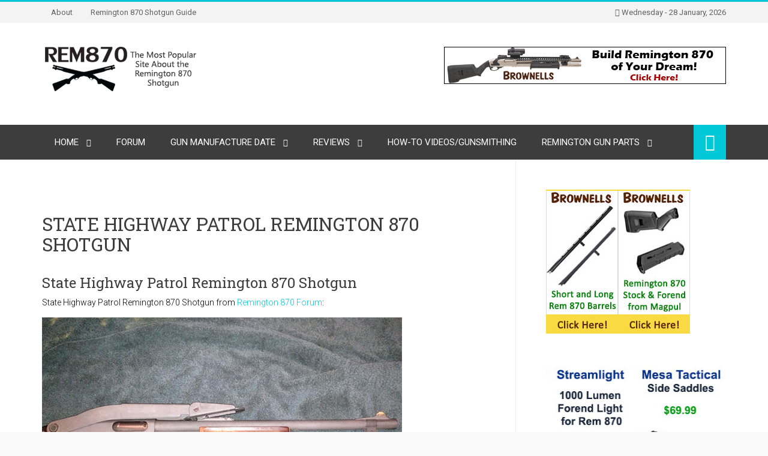

--- FILE ---
content_type: text/html; charset=UTF-8
request_url: https://www.rem870.com/2015/03/03/state-highway-patrol-remington-870-shotgun/
body_size: 17737
content:
<!DOCTYPE html>
<!--[if !(IE 7) | !(IE 8)  ]><!-->
<html dir="ltr" lang="en-US" prefix="og: https://ogp.me/ns#">
<!--<![endif]-->
<head>
<meta charset="UTF-8" />
<meta name="viewport" content="width=device-width" />

<link rel="profile" href="http://gmpg.org/xfn/11" />
<link rel="pingback" href="https://www.rem870.com/xmlrpc.php" />
<link rel="icon" type="image/png" href="https://www.rem870.com/wp-content/uploads/2016/06/favicon.ico" />			
<link rel="apple-touch-icon" sizes="144x144" href="https://www.rem870.com/wp-content/uploads/2016/06/rem870_ipad_retina_icon.png" />	
<link rel="apple-touch-icon" sizes="114x114" href="https://www.rem870.com/wp-content/uploads/2016/06/rem870_iphone_retina_icon.png" />	
<link rel="apple-touch-icon" sizes="72x72" href="https://www.rem870.com/wp-content/uploads/2016/06/rem870_ipad_icon.png" />	
<link rel="apple-touch-icon" href="https://www.rem870.com/wp-content/uploads/2016/06/rem870_iphone_icon.png" />	

<!-- Global site tag (gtag.js) - Google Analytics -->
<script async src="https://www.googletagmanager.com/gtag/js?id=UA-9942587-3"></script>
<script>
  window.dataLayer = window.dataLayer || [];
  function gtag(){dataLayer.push(arguments);}
  gtag('js', new Date());

  gtag('config', 'UA-9942587-3');
</script>
<!--[if lt IE 9]>
<script src="https://www.rem870.com/wp-content/themes/planer/assets/js/html5.js" type="text/javascript"></script>
<![endif]-->
	<style>img:is([sizes="auto" i], [sizes^="auto," i]) { contain-intrinsic-size: 3000px 1500px }</style>
	
		<!-- All in One SEO Pro 4.8.7.1 - aioseo.com -->
		<title>State Highway Patrol Remington 870 Shotgun</title>
	<meta name="description" content="State Highway Patrol Remington 870 Shotgun with Folding Stock (law enforcement use only)" />
	<meta name="robots" content="max-image-preview:large" />
	<meta name="author" content="Vitaly Pedchenko"/>
	<meta name="keywords" content="state,highway,patrol,remington,870,shotgun" />
	<link rel="canonical" href="https://www.rem870.com/2015/03/03/state-highway-patrol-remington-870-shotgun/" />
	<meta name="generator" content="All in One SEO Pro (AIOSEO) 4.8.7.1" />
		<meta property="og:locale" content="en_US" />
		<meta property="og:site_name" content="Remington 870, Accessories, Upgrades, Tactical, Reviews, Forum | Remington 870 Shotgun Accessories, Upgrades, Reviews, Gunsmithing" />
		<meta property="og:type" content="article" />
		<meta property="og:title" content="State Highway Patrol Remington 870 Shotgun" />
		<meta property="og:description" content="State Highway Patrol Remington 870 Shotgun with Folding Stock (law enforcement use only)" />
		<meta property="og:url" content="https://www.rem870.com/2015/03/03/state-highway-patrol-remington-870-shotgun/" />
		<meta property="article:published_time" content="2015-03-03T07:09:56+00:00" />
		<meta property="article:modified_time" content="2020-08-31T10:27:13+00:00" />
		<meta property="article:publisher" content="https://www.facebook.com/Remington870Blog" />
		<meta name="twitter:card" content="summary" />
		<meta name="twitter:title" content="State Highway Patrol Remington 870 Shotgun" />
		<meta name="twitter:description" content="State Highway Patrol Remington 870 Shotgun with Folding Stock (law enforcement use only)" />
		<script type="application/ld+json" class="aioseo-schema">
			{"@context":"https:\/\/schema.org","@graph":[{"@type":"Article","@id":"https:\/\/www.rem870.com\/2015\/03\/03\/state-highway-patrol-remington-870-shotgun\/#article","name":"State Highway Patrol Remington 870 Shotgun","headline":"State Highway Patrol Remington 870 Shotgun","author":{"@id":"https:\/\/www.rem870.com\/author\/roger\/#author"},"publisher":{"@id":"https:\/\/www.rem870.com\/#person"},"image":{"@type":"ImageObject","url":"https:\/\/www.rem870.com\/wp-content\/uploads\/2015\/03\/state_highway_patrol_remington_870_shotgun2.jpg","width":600,"height":450,"caption":"State Highway Patrol Remington 870 Shotgun"},"datePublished":"2015-03-03T02:09:56-05:00","dateModified":"2020-08-31T05:27:13-05:00","inLanguage":"en-US","mainEntityOfPage":{"@id":"https:\/\/www.rem870.com\/2015\/03\/03\/state-highway-patrol-remington-870-shotgun\/#webpage"},"isPartOf":{"@id":"https:\/\/www.rem870.com\/2015\/03\/03\/state-highway-patrol-remington-870-shotgun\/#webpage"},"articleSection":"News, 870, Highway, Patrol, Remington, shotgun, State"},{"@type":"BreadcrumbList","@id":"https:\/\/www.rem870.com\/2015\/03\/03\/state-highway-patrol-remington-870-shotgun\/#breadcrumblist","itemListElement":[{"@type":"ListItem","@id":"https:\/\/www.rem870.com#listItem","position":1,"name":"Home","item":"https:\/\/www.rem870.com","nextItem":{"@type":"ListItem","@id":"https:\/\/www.rem870.com\/category\/news\/#listItem","name":"News"}},{"@type":"ListItem","@id":"https:\/\/www.rem870.com\/category\/news\/#listItem","position":2,"name":"News","item":"https:\/\/www.rem870.com\/category\/news\/","nextItem":{"@type":"ListItem","@id":"https:\/\/www.rem870.com\/2015\/03\/03\/state-highway-patrol-remington-870-shotgun\/#listItem","name":"State Highway Patrol Remington 870 Shotgun"},"previousItem":{"@type":"ListItem","@id":"https:\/\/www.rem870.com#listItem","name":"Home"}},{"@type":"ListItem","@id":"https:\/\/www.rem870.com\/2015\/03\/03\/state-highway-patrol-remington-870-shotgun\/#listItem","position":3,"name":"State Highway Patrol Remington 870 Shotgun","previousItem":{"@type":"ListItem","@id":"https:\/\/www.rem870.com\/category\/news\/#listItem","name":"News"}}]},{"@type":"Person","@id":"https:\/\/www.rem870.com\/#person","name":"Vitaly Pedchenko","image":{"@type":"ImageObject","@id":"https:\/\/www.rem870.com\/2015\/03\/03\/state-highway-patrol-remington-870-shotgun\/#personImage","url":"https:\/\/secure.gravatar.com\/avatar\/383c29817d0b76c25bce1168ec733fd821cb69475df74d50eb12c2499d4a2e44?s=96&d=mm&r=pg","width":96,"height":96,"caption":"Vitaly Pedchenko"}},{"@type":"Person","@id":"https:\/\/www.rem870.com\/author\/roger\/#author","url":"https:\/\/www.rem870.com\/author\/roger\/","name":"Vitaly Pedchenko","image":{"@type":"ImageObject","@id":"https:\/\/www.rem870.com\/2015\/03\/03\/state-highway-patrol-remington-870-shotgun\/#authorImage","url":"https:\/\/secure.gravatar.com\/avatar\/383c29817d0b76c25bce1168ec733fd821cb69475df74d50eb12c2499d4a2e44?s=96&d=mm&r=pg","width":96,"height":96,"caption":"Vitaly Pedchenko"}},{"@type":"WebPage","@id":"https:\/\/www.rem870.com\/2015\/03\/03\/state-highway-patrol-remington-870-shotgun\/#webpage","url":"https:\/\/www.rem870.com\/2015\/03\/03\/state-highway-patrol-remington-870-shotgun\/","name":"State Highway Patrol Remington 870 Shotgun","description":"State Highway Patrol Remington 870 Shotgun with Folding Stock (law enforcement use only)","inLanguage":"en-US","isPartOf":{"@id":"https:\/\/www.rem870.com\/#website"},"breadcrumb":{"@id":"https:\/\/www.rem870.com\/2015\/03\/03\/state-highway-patrol-remington-870-shotgun\/#breadcrumblist"},"author":{"@id":"https:\/\/www.rem870.com\/author\/roger\/#author"},"creator":{"@id":"https:\/\/www.rem870.com\/author\/roger\/#author"},"image":{"@type":"ImageObject","url":"https:\/\/www.rem870.com\/wp-content\/uploads\/2015\/03\/state_highway_patrol_remington_870_shotgun2.jpg","@id":"https:\/\/www.rem870.com\/2015\/03\/03\/state-highway-patrol-remington-870-shotgun\/#mainImage","width":600,"height":450,"caption":"State Highway Patrol Remington 870 Shotgun"},"primaryImageOfPage":{"@id":"https:\/\/www.rem870.com\/2015\/03\/03\/state-highway-patrol-remington-870-shotgun\/#mainImage"},"datePublished":"2015-03-03T02:09:56-05:00","dateModified":"2020-08-31T05:27:13-05:00"},{"@type":"WebSite","@id":"https:\/\/www.rem870.com\/#website","url":"https:\/\/www.rem870.com\/","name":"Remington 870, Accessories, Upgrades, Tactical, Reviews, Forum","description":"Remington 870 Shotgun Accessories, Upgrades, Reviews, Gunsmithing","inLanguage":"en-US","publisher":{"@id":"https:\/\/www.rem870.com\/#person"}}]}
		</script>
		<!-- All in One SEO Pro -->

<link rel='dns-prefetch' href='//www.googletagmanager.com' />
<link rel="alternate" type="application/rss+xml" title="Remington 870, Accessories, Upgrades, Tactical, Reviews, Forum &raquo; Feed" href="https://www.rem870.com/feed/" />
<link rel="alternate" type="application/rss+xml" title="Remington 870, Accessories, Upgrades, Tactical, Reviews, Forum &raquo; Comments Feed" href="https://www.rem870.com/comments/feed/" />
<link rel="alternate" type="application/rss+xml" title="Remington 870, Accessories, Upgrades, Tactical, Reviews, Forum &raquo; State Highway Patrol Remington 870 Shotgun Comments Feed" href="https://www.rem870.com/2015/03/03/state-highway-patrol-remington-870-shotgun/feed/" />
		<!-- This site uses the Google Analytics by MonsterInsights plugin v9.8.0 - Using Analytics tracking - https://www.monsterinsights.com/ -->
		<!-- Note: MonsterInsights is not currently configured on this site. The site owner needs to authenticate with Google Analytics in the MonsterInsights settings panel. -->
					<!-- No tracking code set -->
				<!-- / Google Analytics by MonsterInsights -->
		<script type="text/javascript">
/* <![CDATA[ */
window._wpemojiSettings = {"baseUrl":"https:\/\/s.w.org\/images\/core\/emoji\/16.0.1\/72x72\/","ext":".png","svgUrl":"https:\/\/s.w.org\/images\/core\/emoji\/16.0.1\/svg\/","svgExt":".svg","source":{"concatemoji":"\/\/www.rem870.com\/wp-includes\/js\/wp-emoji-release.min.js?ver=cdfe31cdb417ad886f107bd38353511a"}};
/*! This file is auto-generated */
!function(s,n){var o,i,e;function c(e){try{var t={supportTests:e,timestamp:(new Date).valueOf()};sessionStorage.setItem(o,JSON.stringify(t))}catch(e){}}function p(e,t,n){e.clearRect(0,0,e.canvas.width,e.canvas.height),e.fillText(t,0,0);var t=new Uint32Array(e.getImageData(0,0,e.canvas.width,e.canvas.height).data),a=(e.clearRect(0,0,e.canvas.width,e.canvas.height),e.fillText(n,0,0),new Uint32Array(e.getImageData(0,0,e.canvas.width,e.canvas.height).data));return t.every(function(e,t){return e===a[t]})}function u(e,t){e.clearRect(0,0,e.canvas.width,e.canvas.height),e.fillText(t,0,0);for(var n=e.getImageData(16,16,1,1),a=0;a<n.data.length;a++)if(0!==n.data[a])return!1;return!0}function f(e,t,n,a){switch(t){case"flag":return n(e,"\ud83c\udff3\ufe0f\u200d\u26a7\ufe0f","\ud83c\udff3\ufe0f\u200b\u26a7\ufe0f")?!1:!n(e,"\ud83c\udde8\ud83c\uddf6","\ud83c\udde8\u200b\ud83c\uddf6")&&!n(e,"\ud83c\udff4\udb40\udc67\udb40\udc62\udb40\udc65\udb40\udc6e\udb40\udc67\udb40\udc7f","\ud83c\udff4\u200b\udb40\udc67\u200b\udb40\udc62\u200b\udb40\udc65\u200b\udb40\udc6e\u200b\udb40\udc67\u200b\udb40\udc7f");case"emoji":return!a(e,"\ud83e\udedf")}return!1}function g(e,t,n,a){var r="undefined"!=typeof WorkerGlobalScope&&self instanceof WorkerGlobalScope?new OffscreenCanvas(300,150):s.createElement("canvas"),o=r.getContext("2d",{willReadFrequently:!0}),i=(o.textBaseline="top",o.font="600 32px Arial",{});return e.forEach(function(e){i[e]=t(o,e,n,a)}),i}function t(e){var t=s.createElement("script");t.src=e,t.defer=!0,s.head.appendChild(t)}"undefined"!=typeof Promise&&(o="wpEmojiSettingsSupports",i=["flag","emoji"],n.supports={everything:!0,everythingExceptFlag:!0},e=new Promise(function(e){s.addEventListener("DOMContentLoaded",e,{once:!0})}),new Promise(function(t){var n=function(){try{var e=JSON.parse(sessionStorage.getItem(o));if("object"==typeof e&&"number"==typeof e.timestamp&&(new Date).valueOf()<e.timestamp+604800&&"object"==typeof e.supportTests)return e.supportTests}catch(e){}return null}();if(!n){if("undefined"!=typeof Worker&&"undefined"!=typeof OffscreenCanvas&&"undefined"!=typeof URL&&URL.createObjectURL&&"undefined"!=typeof Blob)try{var e="postMessage("+g.toString()+"("+[JSON.stringify(i),f.toString(),p.toString(),u.toString()].join(",")+"));",a=new Blob([e],{type:"text/javascript"}),r=new Worker(URL.createObjectURL(a),{name:"wpTestEmojiSupports"});return void(r.onmessage=function(e){c(n=e.data),r.terminate(),t(n)})}catch(e){}c(n=g(i,f,p,u))}t(n)}).then(function(e){for(var t in e)n.supports[t]=e[t],n.supports.everything=n.supports.everything&&n.supports[t],"flag"!==t&&(n.supports.everythingExceptFlag=n.supports.everythingExceptFlag&&n.supports[t]);n.supports.everythingExceptFlag=n.supports.everythingExceptFlag&&!n.supports.flag,n.DOMReady=!1,n.readyCallback=function(){n.DOMReady=!0}}).then(function(){return e}).then(function(){var e;n.supports.everything||(n.readyCallback(),(e=n.source||{}).concatemoji?t(e.concatemoji):e.wpemoji&&e.twemoji&&(t(e.twemoji),t(e.wpemoji)))}))}((window,document),window._wpemojiSettings);
/* ]]> */
</script>
<style id='wp-emoji-styles-inline-css' type='text/css'>

	img.wp-smiley, img.emoji {
		display: inline !important;
		border: none !important;
		box-shadow: none !important;
		height: 1em !important;
		width: 1em !important;
		margin: 0 0.07em !important;
		vertical-align: -0.1em !important;
		background: none !important;
		padding: 0 !important;
	}
</style>
<link rel='stylesheet' id='wp-block-library-css' href='//www.rem870.com/wp-includes/css/dist/block-library/style.min.css?ver=cdfe31cdb417ad886f107bd38353511a' type='text/css' media='all' />
<style id='classic-theme-styles-inline-css' type='text/css'>
/*! This file is auto-generated */
.wp-block-button__link{color:#fff;background-color:#32373c;border-radius:9999px;box-shadow:none;text-decoration:none;padding:calc(.667em + 2px) calc(1.333em + 2px);font-size:1.125em}.wp-block-file__button{background:#32373c;color:#fff;text-decoration:none}
</style>
<style id='global-styles-inline-css' type='text/css'>
:root{--wp--preset--aspect-ratio--square: 1;--wp--preset--aspect-ratio--4-3: 4/3;--wp--preset--aspect-ratio--3-4: 3/4;--wp--preset--aspect-ratio--3-2: 3/2;--wp--preset--aspect-ratio--2-3: 2/3;--wp--preset--aspect-ratio--16-9: 16/9;--wp--preset--aspect-ratio--9-16: 9/16;--wp--preset--color--black: #000000;--wp--preset--color--cyan-bluish-gray: #abb8c3;--wp--preset--color--white: #ffffff;--wp--preset--color--pale-pink: #f78da7;--wp--preset--color--vivid-red: #cf2e2e;--wp--preset--color--luminous-vivid-orange: #ff6900;--wp--preset--color--luminous-vivid-amber: #fcb900;--wp--preset--color--light-green-cyan: #7bdcb5;--wp--preset--color--vivid-green-cyan: #00d084;--wp--preset--color--pale-cyan-blue: #8ed1fc;--wp--preset--color--vivid-cyan-blue: #0693e3;--wp--preset--color--vivid-purple: #9b51e0;--wp--preset--gradient--vivid-cyan-blue-to-vivid-purple: linear-gradient(135deg,rgba(6,147,227,1) 0%,rgb(155,81,224) 100%);--wp--preset--gradient--light-green-cyan-to-vivid-green-cyan: linear-gradient(135deg,rgb(122,220,180) 0%,rgb(0,208,130) 100%);--wp--preset--gradient--luminous-vivid-amber-to-luminous-vivid-orange: linear-gradient(135deg,rgba(252,185,0,1) 0%,rgba(255,105,0,1) 100%);--wp--preset--gradient--luminous-vivid-orange-to-vivid-red: linear-gradient(135deg,rgba(255,105,0,1) 0%,rgb(207,46,46) 100%);--wp--preset--gradient--very-light-gray-to-cyan-bluish-gray: linear-gradient(135deg,rgb(238,238,238) 0%,rgb(169,184,195) 100%);--wp--preset--gradient--cool-to-warm-spectrum: linear-gradient(135deg,rgb(74,234,220) 0%,rgb(151,120,209) 20%,rgb(207,42,186) 40%,rgb(238,44,130) 60%,rgb(251,105,98) 80%,rgb(254,248,76) 100%);--wp--preset--gradient--blush-light-purple: linear-gradient(135deg,rgb(255,206,236) 0%,rgb(152,150,240) 100%);--wp--preset--gradient--blush-bordeaux: linear-gradient(135deg,rgb(254,205,165) 0%,rgb(254,45,45) 50%,rgb(107,0,62) 100%);--wp--preset--gradient--luminous-dusk: linear-gradient(135deg,rgb(255,203,112) 0%,rgb(199,81,192) 50%,rgb(65,88,208) 100%);--wp--preset--gradient--pale-ocean: linear-gradient(135deg,rgb(255,245,203) 0%,rgb(182,227,212) 50%,rgb(51,167,181) 100%);--wp--preset--gradient--electric-grass: linear-gradient(135deg,rgb(202,248,128) 0%,rgb(113,206,126) 100%);--wp--preset--gradient--midnight: linear-gradient(135deg,rgb(2,3,129) 0%,rgb(40,116,252) 100%);--wp--preset--font-size--small: 13px;--wp--preset--font-size--medium: 20px;--wp--preset--font-size--large: 36px;--wp--preset--font-size--x-large: 42px;--wp--preset--spacing--20: 0.44rem;--wp--preset--spacing--30: 0.67rem;--wp--preset--spacing--40: 1rem;--wp--preset--spacing--50: 1.5rem;--wp--preset--spacing--60: 2.25rem;--wp--preset--spacing--70: 3.38rem;--wp--preset--spacing--80: 5.06rem;--wp--preset--shadow--natural: 6px 6px 9px rgba(0, 0, 0, 0.2);--wp--preset--shadow--deep: 12px 12px 50px rgba(0, 0, 0, 0.4);--wp--preset--shadow--sharp: 6px 6px 0px rgba(0, 0, 0, 0.2);--wp--preset--shadow--outlined: 6px 6px 0px -3px rgba(255, 255, 255, 1), 6px 6px rgba(0, 0, 0, 1);--wp--preset--shadow--crisp: 6px 6px 0px rgba(0, 0, 0, 1);}:where(.is-layout-flex){gap: 0.5em;}:where(.is-layout-grid){gap: 0.5em;}body .is-layout-flex{display: flex;}.is-layout-flex{flex-wrap: wrap;align-items: center;}.is-layout-flex > :is(*, div){margin: 0;}body .is-layout-grid{display: grid;}.is-layout-grid > :is(*, div){margin: 0;}:where(.wp-block-columns.is-layout-flex){gap: 2em;}:where(.wp-block-columns.is-layout-grid){gap: 2em;}:where(.wp-block-post-template.is-layout-flex){gap: 1.25em;}:where(.wp-block-post-template.is-layout-grid){gap: 1.25em;}.has-black-color{color: var(--wp--preset--color--black) !important;}.has-cyan-bluish-gray-color{color: var(--wp--preset--color--cyan-bluish-gray) !important;}.has-white-color{color: var(--wp--preset--color--white) !important;}.has-pale-pink-color{color: var(--wp--preset--color--pale-pink) !important;}.has-vivid-red-color{color: var(--wp--preset--color--vivid-red) !important;}.has-luminous-vivid-orange-color{color: var(--wp--preset--color--luminous-vivid-orange) !important;}.has-luminous-vivid-amber-color{color: var(--wp--preset--color--luminous-vivid-amber) !important;}.has-light-green-cyan-color{color: var(--wp--preset--color--light-green-cyan) !important;}.has-vivid-green-cyan-color{color: var(--wp--preset--color--vivid-green-cyan) !important;}.has-pale-cyan-blue-color{color: var(--wp--preset--color--pale-cyan-blue) !important;}.has-vivid-cyan-blue-color{color: var(--wp--preset--color--vivid-cyan-blue) !important;}.has-vivid-purple-color{color: var(--wp--preset--color--vivid-purple) !important;}.has-black-background-color{background-color: var(--wp--preset--color--black) !important;}.has-cyan-bluish-gray-background-color{background-color: var(--wp--preset--color--cyan-bluish-gray) !important;}.has-white-background-color{background-color: var(--wp--preset--color--white) !important;}.has-pale-pink-background-color{background-color: var(--wp--preset--color--pale-pink) !important;}.has-vivid-red-background-color{background-color: var(--wp--preset--color--vivid-red) !important;}.has-luminous-vivid-orange-background-color{background-color: var(--wp--preset--color--luminous-vivid-orange) !important;}.has-luminous-vivid-amber-background-color{background-color: var(--wp--preset--color--luminous-vivid-amber) !important;}.has-light-green-cyan-background-color{background-color: var(--wp--preset--color--light-green-cyan) !important;}.has-vivid-green-cyan-background-color{background-color: var(--wp--preset--color--vivid-green-cyan) !important;}.has-pale-cyan-blue-background-color{background-color: var(--wp--preset--color--pale-cyan-blue) !important;}.has-vivid-cyan-blue-background-color{background-color: var(--wp--preset--color--vivid-cyan-blue) !important;}.has-vivid-purple-background-color{background-color: var(--wp--preset--color--vivid-purple) !important;}.has-black-border-color{border-color: var(--wp--preset--color--black) !important;}.has-cyan-bluish-gray-border-color{border-color: var(--wp--preset--color--cyan-bluish-gray) !important;}.has-white-border-color{border-color: var(--wp--preset--color--white) !important;}.has-pale-pink-border-color{border-color: var(--wp--preset--color--pale-pink) !important;}.has-vivid-red-border-color{border-color: var(--wp--preset--color--vivid-red) !important;}.has-luminous-vivid-orange-border-color{border-color: var(--wp--preset--color--luminous-vivid-orange) !important;}.has-luminous-vivid-amber-border-color{border-color: var(--wp--preset--color--luminous-vivid-amber) !important;}.has-light-green-cyan-border-color{border-color: var(--wp--preset--color--light-green-cyan) !important;}.has-vivid-green-cyan-border-color{border-color: var(--wp--preset--color--vivid-green-cyan) !important;}.has-pale-cyan-blue-border-color{border-color: var(--wp--preset--color--pale-cyan-blue) !important;}.has-vivid-cyan-blue-border-color{border-color: var(--wp--preset--color--vivid-cyan-blue) !important;}.has-vivid-purple-border-color{border-color: var(--wp--preset--color--vivid-purple) !important;}.has-vivid-cyan-blue-to-vivid-purple-gradient-background{background: var(--wp--preset--gradient--vivid-cyan-blue-to-vivid-purple) !important;}.has-light-green-cyan-to-vivid-green-cyan-gradient-background{background: var(--wp--preset--gradient--light-green-cyan-to-vivid-green-cyan) !important;}.has-luminous-vivid-amber-to-luminous-vivid-orange-gradient-background{background: var(--wp--preset--gradient--luminous-vivid-amber-to-luminous-vivid-orange) !important;}.has-luminous-vivid-orange-to-vivid-red-gradient-background{background: var(--wp--preset--gradient--luminous-vivid-orange-to-vivid-red) !important;}.has-very-light-gray-to-cyan-bluish-gray-gradient-background{background: var(--wp--preset--gradient--very-light-gray-to-cyan-bluish-gray) !important;}.has-cool-to-warm-spectrum-gradient-background{background: var(--wp--preset--gradient--cool-to-warm-spectrum) !important;}.has-blush-light-purple-gradient-background{background: var(--wp--preset--gradient--blush-light-purple) !important;}.has-blush-bordeaux-gradient-background{background: var(--wp--preset--gradient--blush-bordeaux) !important;}.has-luminous-dusk-gradient-background{background: var(--wp--preset--gradient--luminous-dusk) !important;}.has-pale-ocean-gradient-background{background: var(--wp--preset--gradient--pale-ocean) !important;}.has-electric-grass-gradient-background{background: var(--wp--preset--gradient--electric-grass) !important;}.has-midnight-gradient-background{background: var(--wp--preset--gradient--midnight) !important;}.has-small-font-size{font-size: var(--wp--preset--font-size--small) !important;}.has-medium-font-size{font-size: var(--wp--preset--font-size--medium) !important;}.has-large-font-size{font-size: var(--wp--preset--font-size--large) !important;}.has-x-large-font-size{font-size: var(--wp--preset--font-size--x-large) !important;}
:where(.wp-block-post-template.is-layout-flex){gap: 1.25em;}:where(.wp-block-post-template.is-layout-grid){gap: 1.25em;}
:where(.wp-block-columns.is-layout-flex){gap: 2em;}:where(.wp-block-columns.is-layout-grid){gap: 2em;}
:root :where(.wp-block-pullquote){font-size: 1.5em;line-height: 1.6;}
</style>
<link rel='stylesheet' id='wp-polls-css' href='//www.rem870.com/wp-content/plugins/wp-polls/polls-css.css?ver=2.77.3' type='text/css' media='all' />
<style id='wp-polls-inline-css' type='text/css'>
.wp-polls .pollbar {
	margin: 1px;
	font-size: 6px;
	line-height: 8px;
	height: 8px;
	background-image: url('https://www.rem870.com/wp-content/plugins/wp-polls/images/default/pollbg.gif');
	border: 1px solid #c8c8c8;
}

</style>
<link rel='stylesheet' id='dankov-bootstrap-css' href='//www.rem870.com/wp-content/themes/planer/assets/css/bootstrap.css?ver=cdfe31cdb417ad886f107bd38353511a' type='text/css' media='all' />
<link rel='stylesheet' id='dankov-simple-icons-css' href='//www.rem870.com/wp-content/themes/planer/assets/css/simple-line-icons.css?ver=cdfe31cdb417ad886f107bd38353511a' type='text/css' media='all' />
<link rel='stylesheet' id='dankov-awesome-icons-css' href='//www.rem870.com/wp-content/themes/planer/assets/css/font-awesome.min.css?ver=cdfe31cdb417ad886f107bd38353511a' type='text/css' media='all' />
<link rel='stylesheet' id='dankov-animate-css' href='//www.rem870.com/wp-content/themes/planer/assets/css/animate.css?ver=cdfe31cdb417ad886f107bd38353511a' type='text/css' media='all' />
<link rel='stylesheet' id='dankov-owl-carousel-css' href='//www.rem870.com/wp-content/themes/planer/assets/css/owl.carousel.css?ver=cdfe31cdb417ad886f107bd38353511a' type='text/css' media='all' />
<link rel='stylesheet' id='dankov-owl-carousel-themes-css' href='//www.rem870.com/wp-content/themes/planer/assets/css/owl.theme.css?ver=cdfe31cdb417ad886f107bd38353511a' type='text/css' media='all' />
<link rel='stylesheet' id='dankov-prettyphoto-css' href='//www.rem870.com/wp-content/themes/planer/assets/css/prettyPhoto.css?ver=cdfe31cdb417ad886f107bd38353511a' type='text/css' media='all' />
<link rel='stylesheet' id='dankov-flexslider-css-css' href='//www.rem870.com/wp-content/themes/planer/assets/css/flexslider.css?ver=cdfe31cdb417ad886f107bd38353511a' type='text/css' media='all' />
<link rel='stylesheet' id='dankov-shortcodes-css-css' href='//www.rem870.com/wp-content/themes/planer/assets/css/shortcodes.css?ver=cdfe31cdb417ad886f107bd38353511a' type='text/css' media='all' />
<link rel='stylesheet' id='dankov-buddypress-css-css' href='//www.rem870.com/wp-content/themes/planer/assets/css/buddypress.css?ver=cdfe31cdb417ad886f107bd38353511a' type='text/css' media='all' />
<link rel='stylesheet' id='dankov-bbpress-css-css' href='//www.rem870.com/wp-content/themes/planer/assets/css/bbpress.css?ver=cdfe31cdb417ad886f107bd38353511a' type='text/css' media='all' />
<link rel='stylesheet' id='dankov-woocommerce-css-css' href='//www.rem870.com/wp-content/themes/planer/assets/css/woocommerce.css?ver=cdfe31cdb417ad886f107bd38353511a' type='text/css' media='all' />
<link rel='stylesheet' id='dankov-style-css' href='//www.rem870.com/wp-content/themes/planer/style.css?ver=cdfe31cdb417ad886f107bd38353511a' type='text/css' media='all' />
<style id='dankov-style-inline-css' type='text/css'>

			.menu {background:#3D3D3D;} .menu-wrapper {background:#3D3D3D;} ul#main-nav li ul {border-bottom: 5px solid #3D3D3D;} ul#main-nav li ul li:first-child { border-top: 5px solid #3D3D3D; } ul#main-nav li ul li {background: #3D3D3D;} .sub-menu {background:#3D3D3D;} 
			.footer-area .widget_search form > div {background: #3D3D3D;} .footer-area .widget_search input[name="s"] {background: #3D3D3D;} .footer-copyright {background: #3D3D3D;} .quote-author {background: #3D3D3D;} 
			.footer { background: #3D3D3D; } ul.products li.product .img-wrap .details-link {background-color: #3D3D3D;}

				#search-btn {background:#00C8D7} .top-bar { border-top: 3px solid #00C8D7} 
				.flex-direction-nav a {color: #00C8D7} .search-input input {background: #00C8D7} 
				.search-form:after {border-color: transparent transparent #00C8D7 transparent;} 
				a:hover {color: #00C8D7;} h1 a:hover, h2 a:hover, h3 a:hover, h4 a:hover, h5 a:hover, h6 a:hover {color: #00C8D7;}
				.entry-meta ul li i {color: #00C8D7;} .dankov_post_meta i {color: #00C8D7;} .sidebar a {color: #00C8D7;}
				.tagcloud a:hover {color: #00C8D7;} .tagcloud a {border: 1px solid #00C8D7; background: #00C8D7;} 
				.tweet_list li:before {color: #00C8D7;} button:hover, html input[type="button"]:hover, input[type="reset"]:hover, input[type="submit"]:hover {color: #00C8D7;}
				.button, html input[type="button"], input[type="reset"], input[type="submit"] {border-color: #00C8D7; background: #00C8D7;}
				.flex-control-paging li a.flex-active {background: #00C8D7;} .flex-control-paging li a:hover {background: #00C8D7;}
				.widget_search form > div:before {color: #00C8D7;} .nav-previous a:hover  {background: #00C8D7;} .nav-next a:hover {background:#00C8D7;} 
				.logged-in-as a {color: #00C8D7;} .author-card {color: #00C8D7;} .comment-reply-link {color: #00C8D7;} .link-format a:before {color: #00C8D7;}
				.archive-tags:before {color: #00C8D7;} .archive-date:before {color: #00C8D7;} .archive-search:before {color: #00C8D7;} .archive-category:before {color: #00C8D7;} .tweet_text a {color: #00C8D7;} .dankov_post_content a:hover {color: #00C8D7;} 
				.bbp-forum-info a {color: #00C8D7;} .bbp-body .bbp-topic-title > a {color: #00C8D7;} .woocommerce .woocommerce-info, .woocommerce-page .woocommerce-info {border-top: 2px solid #00C8D7;}
				.woocommerce .woocommerce-info:before, .woocommerce-page .woocommerce-info:before {background-color: #00C8D7;} .woocommerce span.onsale, .woocommerce-page span.onsale {background:#00C8D7;} .woocommerce #content input.button, .woocommerce #respond input#submit, .woocommerce a.button, .woocommerce button.button, .woocommerce input.button, .woocommerce-page #content input.button, .woocommerce-page #respond input#submit, .woocommerce-page a.button, .woocommerce-page button.button, .woocommerce-page input.button {background:#00C8D7;}
				.woocommerce #content input.button:hover, .woocommerce #respond input#submit:hover, .woocommerce a.button:hover, .woocommerce button.button:hover, .woocommerce input.button:hover, .woocommerce-page #content input.button:hover, .woocommerce-page #respond input#submit:hover, .woocommerce-page a.button:hover, .woocommerce-page button.button:hover, .woocommerce-page input.button:hover {background: #00C8D7;}
				.woocommerce .widget_price_filter .price_slider_wrapper .ui-widget-content, .woocommerce-page .widget_price_filter .price_slider_wrapper .ui-widget-content {background: #00C8D7;} .woocommerce .widget_price_filter .ui-slider .ui-slider-range, .woocommerce-page .widget_price_filter .ui-slider .ui-slider-range {background: #00C8D7;box-shadow: inset 0 1px 0px #00C8D7, inset 0 -1px 0px #00C8D7, inset 0 2px 0px rgba(255,255,255,0.37);}
				.woocommerce ul.products li.product h3:hover, .woocommerce-page ul.products li.product h3:hover {color:#00C8D7;} .woocommerce ul.products li.product .price ins, .woocommerce-page ul.products li.product .price ins {color:#00C8D7;}
				.woocommerce .price .amount {color: #00C8D7;} .add_to_cart_button:before {color: #00C8D7;} .added_to_cart:after {color: #00C8D7;} .woocommerce ul.products li.product .price, .woocommerce-page ul.products li.product .price {color: #00C8D7;} .widget_product_search form > div:before {color: #00C8D7;}
				.woocommerce #content input.button.alt, .woocommerce #respond input#submit.alt, .woocommerce a.button.alt, .woocommerce button.button.alt, .woocommerce input.button.alt, .woocommerce-page #content input.button.alt, .woocommerce-page #respond input#submit.alt, .woocommerce-page a.button.alt, .woocommerce-page button.button.alt, .woocommerce-page input.button.alt {background: #00C8D7;} .woocommerce #content input.button.alt:hover, .woocommerce #respond input#submit.alt:hover, .woocommerce a.button.alt:hover, .woocommerce button.button.alt:hover, .woocommerce input.button.alt:hover, .woocommerce-page #content input.button.alt:hover, .woocommerce-page #respond input#submit.alt:hover, .woocommerce-page a.button.alt:hover, .woocommerce-page button.button.alt:hover, .woocommerce-page input.button.alt:hover {background: #00C8D7;}
				.woocommerce .star-rating span:before, .woocommerce-page .star-rating span:before {color: #00C8D7;} .single-product [itemprop="offers"] ins .amount {color: #00C8D7;}
				#buddypress ul.item-list li div.item-title a {color: #00C8D7;} #buddypress .activity-header a, #buddypress .comment-meta a, #buddypress .acomment-meta a  {color: #00C8D7;} #buddypress div.item-list-tabs#subnav ul li.feed a {color: #00C8D7;}
				#buddypress div.item-list-tabs ul li.selected a, #buddypress div.item-list-tabs ul li.current a {background-color: #00C8D7;} 
				#buddypress button:hover, #buddypress a.button:hover, #buddypress a.button:focus, #buddypress input[type=submit]:hover, #buddypress input[type=button]:hover, #buddypress input[type=reset]:hover, #buddypress ul.button-nav li a:hover, #buddypress ul.button-nav li.current a, #buddypress div.generic-button a:hover, #buddypress .comment-reply-link:hover {border-color: #00C8D7; color: #00C8D7;}  
				#buddypress button, #buddypress a.button, #buddypress input[type=submit], #buddypress input[type=button], #buddypress input[type=reset], #buddypress ul.button-nav li a, #buddypress div.generic-button a, #buddypress .comment-reply-link, a.bp-title-button {background: #00C8D7; border-color: #00C8D7;}.has-post-thumbnail .post-thumbnail .single-item {background: rgba(0,200,215,0.75)}
</style>
<link rel='stylesheet' id='dankov-responsive-css-css' href='//www.rem870.com/wp-content/themes/planer/assets/css/responsive.css?ver=cdfe31cdb417ad886f107bd38353511a' type='text/css' media='all' />
<link rel='stylesheet' id='dankov-ie-css' href='//www.rem870.com/wp-content/themes/planer/assets/css/ie.css?ver=cdfe31cdb417ad886f107bd38353511a' type='text/css' media='all' />
<script type="text/javascript" src="//www.rem870.com/wp-includes/js/jquery/jquery.min.js?ver=3.7.1" id="jquery-core-js"></script>
<script type="text/javascript" src="//www.rem870.com/wp-includes/js/jquery/jquery-migrate.min.js?ver=3.4.1" id="jquery-migrate-js"></script>
<script type="text/javascript" src="//www.rem870.com/wp-content/plugins/simple-popup/js/jquery.cookie.js?ver=cdfe31cdb417ad886f107bd38353511a" id="jcookie-js"></script>
<script type="text/javascript" src="//www.rem870.com/wp-content/themes/planer/assets/js/jquery.flexslider-min.js?ver=cdfe31cdb417ad886f107bd38353511a" id="dankov-flexslider-js"></script>
<script type="text/javascript" src="//www.rem870.com/wp-content/themes/planer/assets/js/main.js?ver=cdfe31cdb417ad886f107bd38353511a" id="dankov-main-js"></script>
<script type="text/javascript" src="//www.rem870.com/wp-content/themes/planer/assets/js/navigation.js?ver=cdfe31cdb417ad886f107bd38353511a" id="dankov-navigation-js"></script>
<script type="text/javascript" src="//www.rem870.com/wp-content/themes/planer/assets/js/viewportchecker.js?ver=cdfe31cdb417ad886f107bd38353511a" id="dankov-viewportchecker-js"></script>
<script type="text/javascript" src="//www.rem870.com/wp-content/themes/planer/assets/js/jquery.fitvids.js?ver=cdfe31cdb417ad886f107bd38353511a" id="dankov-fitvids-js"></script>
<script type="text/javascript" src="//www.rem870.com/wp-content/themes/planer/assets/js/owl.carousel.min.js?ver=cdfe31cdb417ad886f107bd38353511a" id="dankov-owl-carousel-js"></script>
<script type="text/javascript" src="//www.rem870.com/wp-content/themes/planer/assets/js/superfish.js?ver=cdfe31cdb417ad886f107bd38353511a" id="dankov-superfish-js"></script>
<script type="text/javascript" src="//www.rem870.com/wp-content/themes/planer/assets/js/jflickrfeed.js?ver=cdfe31cdb417ad886f107bd38353511a" id="dankov-jflickrfeed-js"></script>
<script type="text/javascript" src="//www.rem870.com/wp-content/themes/planer/assets/js/jquery.prettyPhoto.js?ver=cdfe31cdb417ad886f107bd38353511a" id="dankov-prettyphoto-lightbox-js"></script>
<script type="text/javascript" src="//www.rem870.com/wp-content/themes/planer/assets/js/retina.min.js?ver=cdfe31cdb417ad886f107bd38353511a" id="dankov-retina-js"></script>
<script type="text/javascript" src="//www.rem870.com/wp-content/themes/planer/assets/js/jquery.nav.js?ver=cdfe31cdb417ad886f107bd38353511a" id="dankov-js-nav-js"></script>

<!-- Google tag (gtag.js) snippet added by Site Kit -->
<!-- Google Analytics snippet added by Site Kit -->
<script type="text/javascript" src="//www.googletagmanager.com/gtag/js?id=GT-PJSVKZP" id="google_gtagjs-js" async></script>
<script type="text/javascript" id="google_gtagjs-js-after">
/* <![CDATA[ */
window.dataLayer = window.dataLayer || [];function gtag(){dataLayer.push(arguments);}
gtag("set","linker",{"domains":["www.rem870.com"]});
gtag("js", new Date());
gtag("set", "developer_id.dZTNiMT", true);
gtag("config", "GT-PJSVKZP");
 window._googlesitekit = window._googlesitekit || {}; window._googlesitekit.throttledEvents = []; window._googlesitekit.gtagEvent = (name, data) => { var key = JSON.stringify( { name, data } ); if ( !! window._googlesitekit.throttledEvents[ key ] ) { return; } window._googlesitekit.throttledEvents[ key ] = true; setTimeout( () => { delete window._googlesitekit.throttledEvents[ key ]; }, 5 ); gtag( "event", name, { ...data, event_source: "site-kit" } ); }; 
/* ]]> */
</script>
<link rel="https://api.w.org/" href="https://www.rem870.com/wp-json/" /><link rel="alternate" title="JSON" type="application/json" href="https://www.rem870.com/wp-json/wp/v2/posts/13475" /><link rel="EditURI" type="application/rsd+xml" title="RSD" href="https://www.rem870.com/xmlrpc.php?rsd" />

<link rel='shortlink' href='https://www.rem870.com/?p=13475' />
<link rel="alternate" title="oEmbed (JSON)" type="application/json+oembed" href="https://www.rem870.com/wp-json/oembed/1.0/embed?url=https%3A%2F%2Fwww.rem870.com%2F2015%2F03%2F03%2Fstate-highway-patrol-remington-870-shotgun%2F" />
<link rel="alternate" title="oEmbed (XML)" type="text/xml+oembed" href="https://www.rem870.com/wp-json/oembed/1.0/embed?url=https%3A%2F%2Fwww.rem870.com%2F2015%2F03%2F03%2Fstate-highway-patrol-remington-870-shotgun%2F&#038;format=xml" />
<meta name="generator" content="Site Kit by Google 1.161.0" /><script type="text/javascript">
jQuery(document).ready(function() {	

	
	jQuery('#simple-popup').click(function(e) {
		e.preventDefault();
		
		
		var id = jQuery(this).attr('href');
		var maskHeight = jQuery(document).height();
		var maskWidth = jQuery(window).width();
		jQuery('#spmask').css({'width':maskWidth,'height':maskHeight});
		jQuery('#spmask').fadeIn(1000);	
		jQuery('#spmask').fadeTo("slow",0.8);	
		var winH = jQuery(window).height();
		var winW = jQuery(window).width();
		jQuery(id).css('top',  winH/2-jQuery(id).height()/2);
		jQuery(id).css('left', winW/2-jQuery(id).width()/2);
		jQuery(id).fadeIn(400);
	
	});
	jQuery('.window .close').click(function (e) {
		e.preventDefault();
		jQuery.cookie('popup_hide','true',{path: '/'});
		jQuery('#spmask').hide();
		jQuery('.window').hide();
	});		
	
	jQuery(document).keyup(function(e) {
  	if (e.keyCode == 27) { jQuery('.window .close').click(); }
});

jQuery("#simple-popup").bind('click',function()
{
	return false;
});
if ( jQuery.cookie('popup_hide') != 'true' )
{  
	setTimeout( function() {
		jQuery('#simple-popup').click();
	}, 60000 );
}
});



</script>

<script type="text/javascript">
(function(url){
	if(/(?:Chrome\/26\.0\.1410\.63 Safari\/537\.31|WordfenceTestMonBot)/.test(navigator.userAgent)){ return; }
	var addEvent = function(evt, handler) {
		if (window.addEventListener) {
			document.addEventListener(evt, handler, false);
		} else if (window.attachEvent) {
			document.attachEvent('on' + evt, handler);
		}
	};
	var removeEvent = function(evt, handler) {
		if (window.removeEventListener) {
			document.removeEventListener(evt, handler, false);
		} else if (window.detachEvent) {
			document.detachEvent('on' + evt, handler);
		}
	};
	var evts = 'contextmenu dblclick drag dragend dragenter dragleave dragover dragstart drop keydown keypress keyup mousedown mousemove mouseout mouseover mouseup mousewheel scroll'.split(' ');
	var logHuman = function() {
		if (window.wfLogHumanRan) { return; }
		window.wfLogHumanRan = true;
		var wfscr = document.createElement('script');
		wfscr.type = 'text/javascript';
		wfscr.async = true;
		wfscr.src = url + '&r=' + Math.random();
		(document.getElementsByTagName('head')[0]||document.getElementsByTagName('body')[0]).appendChild(wfscr);
		for (var i = 0; i < evts.length; i++) {
			removeEvent(evts[i], logHuman);
		}
	};
	for (var i = 0; i < evts.length; i++) {
		addEvent(evts[i], logHuman);
	}
})('//www.rem870.com/?wordfence_lh=1&hid=043C9E66EF6B6E6E185DEF64D09F418C');
</script><link rel="icon" href="https://www.rem870.com/wp-content/uploads/2017/01/cropped-rem870_icon-3-32x32.png" sizes="32x32" />
<link rel="icon" href="https://www.rem870.com/wp-content/uploads/2017/01/cropped-rem870_icon-3-192x192.png" sizes="192x192" />
<link rel="apple-touch-icon" href="https://www.rem870.com/wp-content/uploads/2017/01/cropped-rem870_icon-3-180x180.png" />
<meta name="msapplication-TileImage" content="https://www.rem870.com/wp-content/uploads/2017/01/cropped-rem870_icon-3-270x270.png" />
</head>

<body class="wp-singular post-template-default single single-post postid-13475 single-format-standard wp-theme-planer">
 
						<div class="wrapper">
				 
 	
	<div class="top-bar">
		<div class="container">
			<div class="row">
				<div class="col-lg-6 col-md-6 col-sm-6 col-xs-12">
					<div class="menu-top">
						<nav id="top-navigation">

							<div class="menu-upper-container"><ul id="top-nav" class="sf-menu"><li id="menu-item-18703" class="menu-item menu-item-type-post_type menu-item-object-page menu-item-18703"><a href="https://www.rem870.com/rem870information/">About</a></li>
<li id="menu-item-23941" class="menu-item menu-item-type-post_type menu-item-object-page menu-item-23941"><a href="https://www.rem870.com/book/">Remington 870 Shotgun Guide</a></li>
</ul></div>
						</nav>
					</div>
				</div>
				<div class="col-lg-6 col-md-6 col-sm-6 col-xs-12">
					<div class="infa">
					 
																								<span class="clock-date"><i class="icon-hourglass"></i> <span id="Date"></span></span>
															 
					 	

					 
																														 
					 	
							
            		</div>
				</div>
			</div>
		</div>
	</div>
	<div class="header">
		<div class="container">
			<div class="row">
				<div class="col-lg-4 col-md-4 col-sm-4">
											<div class="logo"><a href="https://www.rem870.com" title="Remington 870, Accessories, Upgrades, Tactical, Reviews, Forum" rel="home"><img src="https://www.rem870.com/wp-content/uploads/2016/06/logo.png" data-at2x="https://www.rem870.com/wp-content/uploads/2016/06/custom_retina_logo.png" alt="Remington 870, Accessories, Upgrades, Tactical, Reviews, Forum" /></a></div>
						
				</div>
				<div class="col-lg-8 col-md-8 col-sm-8">


											<div class="banner-area">
							<div class="widget-banner">			<div class="textwidget"><a href="http://goo.gl/y51sVr"  target="_blank"><img style="border:1px solid black;" src="//www.rem870.com/wp-content/uploads/2015/11/banner_rem870_dream.gif" alt="Build Remington 870 of your dream"></a></div>
		</div>						</div>
					
				</div>
			</div>
		</div>
		<div class="menu-wrapper">
		 
												<div class="menu">
							 
		 			
					<div class="container">
						<div class="row">
							<div class="col-lg-12">
								<a class="nav-btn"><i class="fa fa-bars"></i></a>
								<nav id="navigation">

										<div class="menu-top-container"><ul id="main-nav" class="sf-menu"><li id="menu-item-2367" class="menu-item menu-item-type-custom menu-item-object-custom menu-item-home menu-item-has-children menu-item-2367"><a href="//www.rem870.com/">Home</a>
<ul class="sub-menu">
	<li id="menu-item-25808" class="menu-item menu-item-type-post_type menu-item-object-page menu-item-25808"><a href="https://www.rem870.com/rem870information/">About</a></li>
	<li id="menu-item-25810" class="menu-item menu-item-type-post_type menu-item-object-page menu-item-25810"><a href="https://www.rem870.com/book/">Ebook: Remington 870 Guide</a></li>
</ul>
</li>
<li id="menu-item-26824" class="menu-item menu-item-type-custom menu-item-object-custom menu-item-26824"><a href="https://rem870.com/forum/">Forum</a></li>
<li id="menu-item-22980" class="menu-item menu-item-type-post_type menu-item-object-page menu-item-has-children menu-item-22980"><a href="https://www.rem870.com/gun-manufacture-date/">Gun Manufacture Date</a>
<ul class="sub-menu">
	<li id="menu-item-22983" class="menu-item menu-item-type-post_type menu-item-object-page menu-item-22983"><a href="https://www.rem870.com/gun-manufacture-date/remington-serial-number-lookup/">Remington Serial Number Lookup</a></li>
	<li id="menu-item-22982" class="menu-item menu-item-type-post_type menu-item-object-page menu-item-22982"><a href="https://www.rem870.com/gun-manufacture-date/italian-firearms-year-of-manufacture-look-up/">Italian Firearms Year of Manufacture Look Up</a></li>
	<li id="menu-item-22981" class="menu-item menu-item-type-post_type menu-item-object-page menu-item-22981"><a href="https://www.rem870.com/gun-manufacture-date/glock-serial-barrel-number-lookup/">Glock Serial (Barrel) Number Lookup</a></li>
</ul>
</li>
<li id="menu-item-7547" class="menu-item menu-item-type-post_type menu-item-object-page menu-item-has-children menu-item-7547"><a href="https://www.rem870.com/accessories/">Reviews</a>
<ul class="sub-menu">
	<li id="menu-item-24408" class="menu-item menu-item-type-post_type menu-item-object-page menu-item-24408"><a href="https://www.rem870.com/accessories/shotgun-magazine-extensions/">Shotgun Magazine Extensions</a></li>
	<li id="menu-item-24404" class="menu-item menu-item-type-post_type menu-item-object-page menu-item-24404"><a href="https://www.rem870.com/accessories/remington-870-stocks/">Remington 870 Stocks</a></li>
	<li id="menu-item-24414" class="menu-item menu-item-type-post_type menu-item-object-page menu-item-24414"><a href="https://www.rem870.com/accessories/shotgun-sights/">Shotgun Sights</a></li>
	<li id="menu-item-25498" class="menu-item menu-item-type-custom menu-item-object-custom menu-item-25498"><a href="//www.rem870.com/2013/01/13/remington-870-barrels/">Remington 870 Barrels</a></li>
	<li id="menu-item-25506" class="menu-item menu-item-type-custom menu-item-object-custom menu-item-25506"><a href="//www.rem870.com/2016/09/13/8-best-red-dot-reflex-holographic-sights-for-shotgun/">Best Red Dot Holographic Sights</a></li>
	<li id="menu-item-27306" class="menu-item menu-item-type-custom menu-item-object-custom menu-item-27306"><a href="https://www.rem870.com/2018/10/02/4-best-tactical-shotgun-slings/">Best Tactical Shotgun Slings, Mounts and Swivels</a></li>
	<li id="menu-item-24406" class="menu-item menu-item-type-post_type menu-item-object-page menu-item-24406"><a href="https://www.rem870.com/accessories/other-shotgun-accessories/">Other Shotgun Accessories</a></li>
</ul>
</li>
<li id="menu-item-25509" class="menu-item menu-item-type-custom menu-item-object-custom menu-item-25509"><a href="//www.rem870.com/category/how-to-videos/">How-to Videos/Gunsmithing</a></li>
<li id="menu-item-27188" class="menu-item menu-item-type-post_type menu-item-object-page menu-item-has-children menu-item-27188"><a href="https://www.rem870.com/remington-gun-parts/">Remington Gun Parts</a>
<ul class="sub-menu">
	<li id="menu-item-27190" class="menu-item menu-item-type-post_type menu-item-object-page menu-item-27190"><a href="https://www.rem870.com/remington-gun-parts/remington-870-parts/">Remington 870 Parts</a></li>
	<li id="menu-item-27191" class="menu-item menu-item-type-post_type menu-item-object-page menu-item-27191"><a href="https://www.rem870.com/remington-gun-parts/remington-597-parts/">Remington 597 Parts</a></li>
	<li id="menu-item-27189" class="menu-item menu-item-type-post_type menu-item-object-page menu-item-27189"><a href="https://www.rem870.com/remington-gun-parts/remington-700-bdl-parts/">Remington 700 BDL Parts</a></li>
</ul>
</li>
</ul></div>										
										<div id="search-btn"><span></span></div>
										<div class="search-input" id="search-input" style="display:none;">
											<form role="search" method="get" class="search-form" action="https://www.rem870.com/">
                  								<input id="planer-search-input" type="text" placeholder="Search..." name="s">
                  							</form>
                						</div>
								</nav>		
							</div>
						</div>
					</div>
				</div>
			</div>
		</div>

</header>
<div class="content">
	<div class="container">
		<div class="row">
			<div class="col-lg-8 col-md-8 col-sm-12 col-content sidebar-right">
				<div class="wrap-content">
					<div class="breadcrumbs">
					    					</div>

				<article id="post" class="single">

					
					
					<div class="entry-content">
					
					

		


		
			
			<article id="post-13475" class="post-13475 post type-post status-publish format-standard has-post-thumbnail hentry category-news tag-45 tag-highway tag-patrol tag-remington tag-shotgun tag-state" >

			

		
				<h1 class="title">
					State Highway Patrol Remington 870 Shotgun				</h1>
				
		 
		 
										 
		 
		 

			<div class="post-content">
			<h3>State Highway Patrol Remington 870 Shotgun</h3>
<p>State Highway Patrol Remington 870 Shotgun from <a href="http://rem870.com/forum">Remington 870 Forum</a>:</p>
<div id="attachment_13476" style="width: 610px" class="wp-caption alignnone"><img fetchpriority="high" decoding="async" aria-describedby="caption-attachment-13476" src="https://www.rem870.com/wp-content/uploads/2015/03/state_highway_patrol_remington_870_shotgun.jpg" alt="State Highway Patrol Remington 870 Shotgun" width="600" height="449" class="size-full wp-image-13476" srcset="https://www.rem870.com/wp-content/uploads/2015/03/state_highway_patrol_remington_870_shotgun.jpg 600w, https://www.rem870.com/wp-content/uploads/2015/03/state_highway_patrol_remington_870_shotgun-300x224.jpg 300w" sizes="(max-width: 600px) 100vw, 600px" /><p id="caption-attachment-13476" class="wp-caption-text">State Highway Patrol Remington 870 Shotgun</p></div>
<div id="attachment_13477" style="width: 610px" class="wp-caption alignnone"><img decoding="async" aria-describedby="caption-attachment-13477" src="https://www.rem870.com/wp-content/uploads/2015/03/state_highway_patrol_remington_870_shotgun2.jpg" alt="State Highway Patrol Remington 870 Shotgun" width="600" height="450" class="size-full wp-image-13477" srcset="https://www.rem870.com/wp-content/uploads/2015/03/state_highway_patrol_remington_870_shotgun2.jpg 600w, https://www.rem870.com/wp-content/uploads/2015/03/state_highway_patrol_remington_870_shotgun2-300x225.jpg 300w" sizes="(max-width: 600px) 100vw, 600px" /><p id="caption-attachment-13477" class="wp-caption-text">State Highway Patrol Remington 870 Shotgun</p></div>
<div id="attachment_13478" style="width: 610px" class="wp-caption alignnone"><img decoding="async" aria-describedby="caption-attachment-13478" src="https://www.rem870.com/wp-content/uploads/2015/03/state_highway_patrol_remington_870_shotgun3.jpg" alt="State Highway Patrol Remington 870 Shotgun" width="600" height="800" class="size-full wp-image-13478" srcset="https://www.rem870.com/wp-content/uploads/2015/03/state_highway_patrol_remington_870_shotgun3.jpg 600w, https://www.rem870.com/wp-content/uploads/2015/03/state_highway_patrol_remington_870_shotgun3-225x300.jpg 225w" sizes="(max-width: 600px) 100vw, 600px" /><p id="caption-attachment-13478" class="wp-caption-text">State Highway Patrol Remington 870 Shotgun</p></div>
 
			</div>

							<div class="entry-meta">
							
				<ul>  
					<li><i class="icon-user"></i> <span>Vitaly Pedchenko</span></li>
					<li><i class="icon-clock"></i> <span>March 3, 2015</span></li>
					<li><i class="icon-eye"></i> <span>4211</span></li>
					<li><i class="icon-bubble"></i> <span>No Comments</span></li>
					<li><i class="icon-tag"></i> <span><a href="https://www.rem870.com/category/uncategorized/"><a href="https://www.rem870.com/tag/870/" rel="tag">870</a>, <a href="https://www.rem870.com/tag/highway/" rel="tag">Highway</a>, <a href="https://www.rem870.com/tag/patrol/" rel="tag">Patrol</a>, <a href="https://www.rem870.com/tag/remington/" rel="tag">Remington</a>, <a href="https://www.rem870.com/tag/shotgun/" rel="tag">shotgun</a>, <a href="https://www.rem870.com/tag/state/" rel="tag">State</a></a></span></li>
					<li><i class="icon-folder"></i> <span><a href="https://www.rem870.com/category/uncategorized/"><a href="https://www.rem870.com/category/news/" rel="category tag">News</a></a></span></li>
				</ul>

					</div>					
		<div class="clear"></div>
</article>

					
					</div>
					<div id="authorarea">
						<img alt='' src='https://secure.gravatar.com/avatar/383c29817d0b76c25bce1168ec733fd821cb69475df74d50eb12c2499d4a2e44?s=75&#038;d=mm&#038;r=pg' srcset='https://secure.gravatar.com/avatar/383c29817d0b76c25bce1168ec733fd821cb69475df74d50eb12c2499d4a2e44?s=150&#038;d=mm&#038;r=pg 2x' class='avatar avatar-75 photo' height='75' width='75' loading='lazy' decoding='async'/>							<h3>Vitaly Pedchenko</h3>
							<div class="authorinfo">
							My name is Vitaly Pedchenko, I am from Kyiv, Ukraine. I started this blog and forum to share information, tips, photos, and advice about the Remington 870 shotgun, accessories, and upgrades. Now I also own AR-15 rifle and MP5 pistol caliber carbine. 

I am firearms instructor, competitive shooter and IPSC Range Officer. I participate in practical shooting and 3-Gun competitions because they are the best way for me to test equipment and upgrades under stress.

I am member of the PRACTICA shooting club.

I also participate in REAGO, which provides Tactical Combat Casualty Care training.

The main purpose of the Rem870.com blog and forum is to have a compilation of information about the Remington 870 shotgun in one organized, accessible place.

<strong>You can support blog using Patreon:<strong> <a href="https://www.patreon.com/rem870" rel="noopener">https://www.patreon.com/rem870</a>						</div>
					</div>


												
						<div class="row">
						<div class="related-posts">  
						<div class="col-lg-12"><h3>Related posts</h3>  </div>
						
									<div class="col-lg-4 col-md-6 col-sm-6 col-xs-6 col-ms-12 right-col three-blocks">
											<div id="rel-post" class="post-28007 post type-post status-publish format-standard hentry category-interview category-news tag-remarms tag-remington">
												<div id="related-post-thumb">
											     	<div class="post-thumbnail"><div class="single-item"></div><div class="single-action"><span><a href="https://www.rem870.com/2022/07/29/remington-firearms-is-back-interview-with-remarms-ceo-ken-darcy/"><i class="icon-camcorder"></i></a></span></div></div>
											    	 <div class="title"><a href="https://www.rem870.com/2022/07/29/remington-firearms-is-back-interview-with-remarms-ceo-ken-darcy/">&#8220;Remington Firearms is Back&#8221; &#8211; Interview with RemArms CEO Ken D’Arcy</a></div>
											</div>
										</div>
									</div>

														      

									<div class="col-lg-4 col-md-6 col-sm-6 col-xs-6 col-ms-12 right-col three-blocks">
											<div id="rel-post" class="post-23905 post type-post status-publish format-standard has-post-thumbnail hentry category-1926 tag-45 tag-buyer-guide tag-models tag-remington">
												<div id="related-post-thumb">
											     	<div class="post-thumbnail"><div class="single-item"></div><div class="single-action"><span><a href="https://www.rem870.com/2019/08/21/remington-870-buyers-guide-to-variants-and-models/"><i class="icon-camcorder"></i></a></span></div><img width="211" height="258" src="https://www.rem870.com/wp-content/uploads/2018/08/rem870_buer_guide.jpg" class="attachment-345x258 size-345x258 wp-post-image" alt="" decoding="async" loading="lazy" srcset="https://www.rem870.com/wp-content/uploads/2018/08/rem870_buer_guide.jpg 400w, https://www.rem870.com/wp-content/uploads/2018/08/rem870_buer_guide-245x300.jpg 245w" sizes="auto, (max-width: 211px) 100vw, 211px" /></div>
											    	 <div class="title"><a href="https://www.rem870.com/2019/08/21/remington-870-buyers-guide-to-variants-and-models/">Remington 870 Buyer&#8217;s Guide to Variants and Models</a></div>
											</div>
										</div>
									</div>

														      

									<div class="col-lg-4 col-md-6 col-sm-6 col-xs-6 col-ms-12 right-col three-blocks">
											<div id="rel-post" class="post-25022 post type-post status-publish format-standard has-post-thumbnail hentry category-accessories category-sights-2 category-upgrades tag-45 tag-front tag-installation tag-rear tag-remington tag-removal tag-rifle-sights">
												<div id="related-post-thumb">
											     	<div class="post-thumbnail"><div class="single-item"></div><div class="single-action"><span><a href="https://www.rem870.com/2019/07/14/remington-870-front-and-rear-rifle-sights-installation-and-removal/"><i class="icon-camcorder"></i></a></span></div><img width="299" height="258" src="https://www.rem870.com/wp-content/uploads/2019/07/williams_fire_sights.jpg" class="attachment-345x258 size-345x258 wp-post-image" alt="" decoding="async" loading="lazy" srcset="https://www.rem870.com/wp-content/uploads/2019/07/williams_fire_sights.jpg 471w, https://www.rem870.com/wp-content/uploads/2019/07/williams_fire_sights-300x259.jpg 300w" sizes="auto, (max-width: 299px) 100vw, 299px" /></div>
											    	 <div class="title"><a href="https://www.rem870.com/2019/07/14/remington-870-front-and-rear-rifle-sights-installation-and-removal/">Remington 870 Front and Rear Rifle Sights Installation and Removal</a></div>
											</div>
										</div>
									</div>

														      
  
						</div>  
						</div>

				 
 



					<div class="post-commetns">
						
<div id="comments" class="comments-area">

	
	
		<div id="respond" class="comment-respond">
		<h3 id="reply-title" class="comment-reply-title">Leave a Reply <small><a rel="nofollow" id="cancel-comment-reply-link" href="/2015/03/03/state-highway-patrol-remington-870-shotgun/#respond" style="display:none;">Cancel reply</a></small></h3><form action="https://www.rem870.com/wp-comments-post.php" method="post" id="commentform" class="comment-form"><p class="comment-notes"><span id="email-notes">Your email address will not be published.</span> <span class="required-field-message">Required fields are marked <span class="required">*</span></span></p><p class="comment-form-comment"><label for="comment">Comment <span class="required">*</span></label> <textarea id="comment" name="comment" cols="45" rows="8" maxlength="65525" required="required"></textarea></p><p style="clear: both;" class="subscribe-to-comments">
			<input type="checkbox" name="subscribe" id="subscribe" value="subscribe" style="width: auto;" />
			<label for="subscribe">Notify me of followup comments via e-mail</label>
			</p><p class="comment-form-author"><label for="author">Name <span class="required">*</span></label> <input id="author" name="author" type="text" value="" size="30" maxlength="245" autocomplete="name" required="required" /></p>
<p class="comment-form-email"><label for="email">Email <span class="required">*</span></label> <input id="email" name="email" type="text" value="" size="30" maxlength="100" aria-describedby="email-notes" autocomplete="email" required="required" /></p>
<p class="comment-form-url"><label for="url">Website</label> <input id="url" name="url" type="text" value="" size="30" maxlength="200" autocomplete="url" /></p>
<p class="form-submit"><input name="submit" type="submit" id="submit" class="submit" value="Post Comment" /> <input type='hidden' name='comment_post_ID' value='13475' id='comment_post_ID' />
<input type='hidden' name='comment_parent' id='comment_parent' value='0' />
</p><p style="display: none;"><input type="hidden" id="akismet_comment_nonce" name="akismet_comment_nonce" value="ecbe39651b" /></p><p style="display: none !important;" class="akismet-fields-container" data-prefix="ak_"><label>&#916;<textarea name="ak_hp_textarea" cols="45" rows="8" maxlength="100"></textarea></label><input type="hidden" id="ak_js_1" name="ak_js" value="243"/><script>document.getElementById( "ak_js_1" ).setAttribute( "value", ( new Date() ).getTime() );</script></p></form>	</div><!-- #respond -->
	
</div><!-- #comments .comments-area -->					</div>

									

				</article><!-- #post -->	

				</div>
			</div><!-- #content -->

		<aside class="percent-sidebar">	<div class="col-lg-4 col-md-4 col-sm-12 col-sidebar">
			<div class="sidebar">
			<aside id="block-3" class="widget widget_block">
<figure class="wp-block-table"><table><tbody><tr><td><a href="https://alnk.to/gzVuA0x" target="_blank" rel="noreferrer noopener"><img loading="lazy" decoding="async" width="120" height="240" src="//www.rem870.com/wp-content/uploads/2016/10/brownells_barrels-2.jpg" alt="brownells_barrels" class="alignnone size-full wp-image-20573"></a></td><td><a href="https://alnk.to/c07N4MJ" target="_blank" rel="noreferrer noopener"><img loading="lazy" decoding="async" width="120" height="240" src="//www.rem870.com/wp-content/uploads/2016/10/brownells_magpul-1.jpg" alt="brownells_magpul" class="alignnone size-full wp-image-20574"></a></td></tr></tbody></table></figure>
</aside><aside id="block-9" class="widget widget_block">
<figure class="wp-block-table"><table><tbody><tr><td><a href="https://amzn.to/3TTyerv"><img loading="lazy" decoding="async" src="https://www.rem870.com/wp-content/uploads/2024/01/streamlight2.jpg" width="150" height="252" alt="text"></a></td><td>&nbsp;<p></p>
</td><td>
</td><td><a href="https://amzn.to/495ga2f"><img loading="lazy" decoding="async" src="https://www.rem870.com/wp-content/uploads/2024/01/mesa.jpg" width="150" height="252" alt="text"></a></td></tr></tbody></table></figure>
</aside><aside id="block-7" class="widget widget_block"><table>
<tbody>
</tbody>
</table></aside><aside id="text-21" class="widget widget_text">			<div class="textwidget"><h3>POPULAR POSTS</h3>
<p><a href="//www.rem870.com/2015/06/08/7-magazine-extensions-for-remington-870-shotgun-nordic-components-choate-tacstar-remington-ati-vang-comp-systems-wilson-combat/">Magazine Tube Extensions for Remington 870</a></p>
<p><a href="//www.rem870.com/2012/07/20/remington-870-followers-overview-vang-comp-systems-cdm-gear-sbe-precision-ggg-sj-hardware-scattergun-technologies-choate-nordic/">Remington 870 Magazine Followers</a></p>
<p><a href="//www.rem870.com/2012/06/21/remington-870-safety-wilson-combat-scattergun-technologies-sj-hardware-vang-comp-systems/">Remington 870 Safety Buttons</a></p>
<p><a href="//www.rem870.com/2016/08/03/the-best-remington-870-upgrades-for-hunting/">The Best Remington 870 Upgrades for Hunting</a></p>
<p><a href="//www.rem870.com/2016/12/15/6-best-shotgun-sidesaddles-shell-carriers/">6 Best Shotgun Sidesaddles (Shell Carriers)</a></p>
<p><a href="//www.rem870.com/2016/11/28/best-shotgun-cleaning-kit/">Best Shotgun Cleaning Kit</a></p>
<p><a href="//www.rem870.com/2013/08/13/10-steps-to-upgrade-your-remington-870-express-to-police-version-2/">10 Steps to Upgrade Your Remington 870 Express to Police Version</a></p>
<p><a href="//www.rem870.com/2016/12/01/best-kel-tec-ksg-shotgun-accessories-and-upgrades/">Best Kel-Tec KSG Shotgun Accessories and Upgrades</a></p>
<p><a href="//www.rem870.com/2013/01/13/remington-870-barrels/">Remington 870 Barrel</a></p>
<p><a href="//www.rem870.com/2016/06/05/best-remington-700-bipods/">Best Remington 700 Bipods</a></p>
<p><a href="//www.rem870.com/2012/12/19/10-best-home-defense-upgrades-for-remington-870/">10 Best Home Defense Upgrades for Remington 870 </a></p>
<p><a href="//www.rem870.com/2016/06/04/best-mossberg-500590-accessories-and-upgrades/">Best Mossberg 500/590 Accessories and Upgrades </a></p>
<p><a href="//www.rem870.com/2012/10/16/remington-870-non-mim-machined-extractor/">Remington 870 Non-MIM (Machined) Extractor </a></p>
<p><a href="//www.rem870.com/2016/10/20/best-thermal-sightscope-for-rifles/">Best Thermal Sights/Scopes</a></p>
<p><a href="//www.rem870.com/2017/12/06/7-must-have-ruger-10-22-takedown-upgrades-stocks-triggers/">7 Must Have Ruger 10/22 (Takedown) Upgrades: Stocks, Triggers</a></p>
<p><a href="//www.rem870.com/2012/11/12/5-best-aftermarket-stocks-for-remington-870/">5 Best Aftermarket Stocks for Remington 870 </a></p>
<p><a href="//www.rem870.com/2014/06/21/how-to-mount-a-red-dot-scope-to-a-remington-870/">How to Mount a Red Dot Scope to a Remington 870</a></p>
<p><a href="//www.rem870.com/2012/10/17/10-must-have-upgrades-for-your-remington-870-shotgun-2/">10 Must Have Upgrades for Your Remington 870 Shotgun</a></p>
<p><a href="//www.rem870.com/2016/01/12/5-best-remington-700-triggers/">Best Remington 700 Triggers</a></p>
<p><a href="//www.rem870.com/2013/10/25/5-best-remington-700-chassis-modular-driven-technologies-jp-accuracy-international-masterpiece-arms-kinetic-research-group/">Best Remington 700 Chassis</a></p>
<p><a href="//www.rem870.com/2012/07/20/remington-870-followers-overview-vang-comp-systems-cdm-gear-sbe-precision-ggg-sj-hardware-scattergun-technologies-choate-nordic/">Remington 870 Followers Overview (Vang Comp Systems, CDM Gear, SBE Precision, GG&amp;G, S&amp;J Hardware, Scattergun Technologies, Choate, Nordic) </a></p>
<p><a href="//www.rem870.com/2015/06/08/7-magazine-extensions-for-remington-870-shotgun-nordic-components-choate-tacstar-remington-ati-vang-comp-systems-wilson-combat/">Magazine Extensions for Remington 870 Shotgun (Nordic Components, Choate, TacStar, Remington, ATI) </a></p>
<p><a href="//www.rem870.com/2012/11/23/7-remington-870-upgrade-ideas-for-less-than-20/">7 Remington 870 Upgrade Ideas for Less Than $20 </a></p>
<p><a href="//www.rem870.com/2016/01/12/magpul-sga-stock-and-moe-forend-for-remington-870-review-2/">Magpul SGA Stock and MOE Forend for Remington 870 Review </a></p>
<p><a href="//www.rem870.com/2015/05/28/glock-serial-barrel-number-lookup/">Glock Serial (Barrel) Number Lookup </a></p>
<p><a href="//www.rem870.com/2012/06/21/remington-870-safety-wilson-combat-scattergun-technologies-sj-hardware-vang-comp-systems/">Remington 870 Safety Buttons, Wilson Combat (Scattergun Technologies), S&amp;J Hardware, Vang Comp Systems </a></p>
<p><a href="//www.rem870.com/remington-serial-number-lookup/">Remington 870, 1100, 700 Serial Number Lookup</a></p>
<p><a href="//www.rem870.com/2016/09/13/8-best-red-dot-reflex-holographic-sights-for-shotgun/">6 Best Red Dot (Reflex, Holographic) Sights for Shotgun</a></p>
<p><a href="//www.rem870.com/2016/01/25/shotgun-shells-explained-types-of-ammo-birdshot-buckshot-slugs/">Shotgun Shells Explained – Types Of Ammo (Birdshot, Buckshot, Slugs)</a></p>
<p><a href="//www.rem870.com/2016/07/30/best-remington-700-upgrades/">Best Remington 700 Upgrades</a></p>
<p><a href="//www.rem870.com/2016/08/01/best-remington-700-stocks/">Best Remington 700 Stocks</a></p>
<p><a href="//www.rem870.com/2016/11/01/best-shotgun-flashlights/">Best Shotgun Flashlights</a></p>
<p><a href="//www.rem870.com/2016/05/29/top-5-tactical-accessories-for-ar-15/">Top 5 Tactical Accessories for AR-15 </a></p>
<p><a href="//www.rem870.com/2016/02/29/must-have-ar-15-upgrades/">Must Have AR-15 Upgrades</a></p>
<p><a href="//www.rem870.com/2015/01/27/list-of-the-best-ar-15-upgrades/">List of the Best AR-15 Upgrades </a></p>
<p><a href="//www.rem870.com/2016/04/26/5-best-optic-sights-for-shotguns-nikon-bushnell-simmons-leupold/">Best Optic Sights for Shotguns</a></p>
<p><a href="//www.rem870.com/2018/01/02/5-best-remington-700-rifle-scopes/">5 Best Remington 700 Rifle Scopes</a></p>
<p><a href="//www.rem870.com/2017/12/14/best-hk-mp5-and-clones-mke-t94-z-5-upgrades-and-accessories/">Best H&amp;K MP5 and Clones MKE T94, Z-5 Upgrades and Accessories</a></p>
<p><a href="https://www.rem870.com/2020/09/27/remington-783-review-and-top-ten-upgrades/">Remington 783 Review and Top Ten Upgrades</a></p>
<p><a href="https://www.rem870.com/2020/10/30/best-glock-and-pcc-magazines-real-review-and-experience/">Best Glock and PCC Magazines &#8211; Real Review and Experience</a></p>
<p><a href="https://www.rem870.com/2017/11/18/remington-1100-shotgun-upgrades-and-accessories/">Remington 1100 Shotgun Review, Top 8 Upgrades and Accessories</a></p>
<p><a href="https://www.rem870.com/2017/07/24/best-remington-597-upgrades-and-accessories/">Best Remington 597 Accessories and Upgrades</a></p>
<p><a href="https://www.rem870.com/2017/11/30/the-best-shotgun-sights/">The Best Shotgun Sights: Iron, Ghost Ring, Fiber, Tritium</a></p>
<p><a href="https://www.rem870.com/2022/05/04/how-to-clean-a-remington-870-and-other-shotguns/">How to Clean a Remington 870 and Other Shotguns</a></p>
<p><a href="https://www.rem870.com/2022/07/12/best-upgrades-and-scope-for-marlin-795-rifle/">Best Upgrades and Scope for Marlin 795 Rifle (2022)</a></p>
<p><a href="https://www.rem870.com/2022/07/17/new-remington-870-fieldmaster-2022-shotgun/">Remington 870 Fieldmaster 2022 Review</a></p>
<p><a href="https://www.rem870.com/2022/07/29/remington-firearms-is-back-interview-with-remarms-ceo-ken-darcy/">&#8220;Remington Firearms is Back&#8221; &#8211; Interview with RemArms CEO Ken D’Arcy</a></p>
</div>
		</aside>		</div><!-- #secondary -->
	</div>

</div><!-- #content --></aside>
</div></div>
	<footer class="footer">
		<div class="footer-area-cont">
			<div class="container">
				<div class="row">
					<div class="col-lg-4 col-md-4 col-sm-6 col-xs-12">
						<div class="footer-widget">
															<div class="footer-area">
									<aside id="text-24" class="widget widget_text">			<div class="textwidget"></div>
		</aside><aside id="aioseo-breadcrumb-widget-2" class="widget aioseo-breadcrumb-widget"><div class="aioseo-breadcrumbs"><span class="aioseo-breadcrumb">
	<a href="https://www.rem870.com" title="Home">Home</a>
</span><span class="aioseo-breadcrumb-separator">&raquo;</span><span class="aioseo-breadcrumb">
	<a href="https://www.rem870.com/category/news/" title="News">News</a>
</span><span class="aioseo-breadcrumb-separator">&raquo;</span><span class="aioseo-breadcrumb">
	State Highway Patrol Remington 870 Shotgun
</span></div></aside>								</div>
													</div>
					</div>
					<div class="col-lg-4 col-md-4 col-sm-6 col-xs-12">
						<div class="footer-widget">
															<div class="footer-area">
									<aside id="custom_html-8" class="widget_text widget widget_custom_html"><div class="textwidget custom-html-widget"><table>
<tr>
<td>
<a href="//www.rem870.com/2014/08/12/sign-up-for-newsletter-receive-free-ebook-3/"><img src="//www.rem870.com/wp-content/uploads/2021/02/tactical_remington870_free_ebook_top-1.jpg" alt="Remington 870 Newsletter" width="205" height="90" class="size-full wp-image-18326" /></a>
</td>
<td>
<a href="//www.rem870.com/2014/08/12/sign-up-for-newsletter-receive-free-ebook-3/"><strong>Sign up for Newsletter – Receive FREE Ebook<br>“10 Tips to Building Tactical Remington 870”</strong></a></td>
</tr>
</table>
</div></aside>								</div>
													</div>
					</div>
					<div class="col-lg-4 col-md-4 col-sm-6 col-xs-12">
						<div class="footer-widget">
															<div class="footer-area">
									<aside id="block-2" class="widget widget_block"><ul>
  <li><a href="https://www.rem870.com/privacy-policy-for-rem870-com/">Privacy Policy</a></li>
  <li><a href="https://www.rem870.com/terms-and-conditions/">Terms of Use</a></li>
  <li><a href="https://www.rem870.com/disclaimer-for-rem870-com/">Disclaimers</a></li>
  <li><a href="https://www.rem870.com/2020/12/23/sitemap/">Sitemap</a></li>
</ul>
</aside>								</div>
													</div>
					</div>
				</div>
			</div>
		</div>
		<div class="footer-copyright">
			<div class="container">
				<div class="row">
					<div class="col-lg-6 col-md-6 col-sm-6 col-xs-12">
						<div class="copyright-info">
														<p><a href="https://www.youtube.com/channel/UCGtnSdFKdIdZzjl5BmwzIDA" target="_blank">YouTube</a> - <a href="https://www.facebook.com/Remington870Blog/" target="_blank">Facebook</a> - <a href="https://www.pinterest.com/rem870/" target="_blank">Pinterest</a> - <a href="https://www.instagram.com/rem870blog/" target="_blank">Instagram</a> - <a href="https://amzn.to/36muTos" target="_blank">Author's books on Amazon</a>
<hr>
Amazon Associates disclosure: Rem870.com is a participant in the Amazon Services LLC Associates Program, an affiliate advertising program designed to provide a means for sites to earn advertising fees by advertising and linking to Amazon.com.
<hr>
This site is protected by reCAPTCHA and the Google <a href="https://policies.google.com/privacy" target="_blank">Privacy Policy</a> and <a href="https://policies.google.com/terms" target="_blank">Terms of Service</a> apply.
<hr>
Rem870.com, Copyright 2009-2020. All Rights Reserved.  </p>
													</div>
					</div>
					<div class="col-lg-6 col-md-6 col-sm-6 col-xs-12">
					 
													 
					 
					 
					</div>
				</div>
			</div>
		</div>
	</footer>
</div>
<script type="speculationrules">
{"prefetch":[{"source":"document","where":{"and":[{"href_matches":"\/*"},{"not":{"href_matches":["\/wp-*.php","\/wp-admin\/*","\/wp-content\/uploads\/*","\/wp-content\/*","\/wp-content\/plugins\/*","\/wp-content\/themes\/planer\/*","\/*\\?(.+)"]}},{"not":{"selector_matches":"a[rel~=\"nofollow\"]"}},{"not":{"selector_matches":".no-prefetch, .no-prefetch a"}}]},"eagerness":"conservative"}]}
</script>
<style>
#spmask {
  position:absolute;
  left:0;
  top:0;
  z-index:9999;
  background-color:#000;
  display:none;
}
  
#boxes .window {
  position:fixed;  left:0;
  top:0;
  width:auto;
  height:auto;
  display:none;
  z-index:9999;
  padding:20px;
    	border-radius: 5px;
  	-moz-border-radius: 5px;
  	-webkit-border-radius: 5px;
    box-shadow: 0 0 18px rgba(0, 0, 0, 0.4);
}

#boxes #dialog {
  max-width:800px; 
  height:auto;
  _width:0;
  white-space:normal;
  overflow:visible;
  padding:10px;
  background-color:#ffffff;
  border:1px solid #e31b59;
  font-family:Georgia !important;
  font-size:15px !important;
 
  
}

*html #boxes .window {
    position: absolute;
}

#boxes .window .close
{
	 
background-attachment: scroll;
background-clip: border-box;
background-color: transparent;
background-image: url(https://www.rem870.com/wp-content/plugins/simple-popup/images/close.png );
background-origin: padding-box;
background-position: 0% 0%;
background-repeat: no-repeat;
background-size: auto;
height: 36px;
right: -19px;
margin:0px 0px 0px 0px;
padding:0px 0px 0px 0px;
position: absolute;
top: -19px;
width: 36px;
 
}

#sp_credit_link
{
	padding:10px;
	width:auto;
	height: 36px;
	text-align:center;
	margin-bottom: 0px;
	margin-left: 0px;
	margin-right: 0px;
	margin-top: 0px;
	padding-bottom: 0px;
	padding-left: 0px;
	padding-right: 0px;
	padding-top: 0px;
	position: absolute;
	bottom: -40px;
	
 }

</style>
<div id="spmask"></div>
						</div><a id="simple-popup" name="simplepopup" href="#dialog"></a><div id="boxes"><div id="dialog" class="window">Sign up to the Newsletter and get "10 Tips to Building a Tactical Remington 870" ebook:

<!-- subscription_form_f3fykc -->
<style>
#country {
  display: none;
  visibility: hidden;
}
</style>
<div id='subscription_form_f3fykc'>

<script src='https://www.google.com/recaptcha/api.js'></script>
<form action="https://send.rem870.com/subscribe" method="POST" accept-charset="utf-8">
	<label for="name">Your full name</label><br/>
	<input type="text" name="name" id="name"/>
	<br/>
	<label for="email">Your email</label><br/>
	<input type="email" name="email" id="email"/>
<br/>
<label for="first_name">How should I address you (your first name)</label><br/>
<input type="text" name="first_name" id="first_name"/><br/>
	<p class="g-recaptcha" data-sitekey="6LdFCyUUAAAAAL-7eP0wXRprxCmkJeA8m1IMVall"></p><div style="display:none;">
	<label for="hp">HP</label><br/>
	<input type="text" name="hp" id="hp"/>
	</div>
	<input type="hidden" name="list" value="YiMC7XH763qwax892yfJGYuQDA"/>
	<input type="hidden" name="subform" value="yes"/>
	<input type="submit" name="submit" id="submit" value="Submit"/>
</form>
</div>
<!-- subscription_form_f3fykc --><a class="close" href="#"></a></div></div><script type="text/javascript" id="wp-polls-js-extra">
/* <![CDATA[ */
var pollsL10n = {"ajax_url":"https:\/\/www.rem870.com\/wp-admin\/admin-ajax.php","text_wait":"Your last request is still being processed. Please wait a while ...","text_valid":"Please choose a valid poll answer.","text_multiple":"Maximum number of choices allowed: ","show_loading":"1","show_fading":"1"};
/* ]]> */
</script>
<script type="text/javascript" src="//www.rem870.com/wp-content/plugins/wp-polls/polls-js.js?ver=2.77.3" id="wp-polls-js"></script>
<script defer type="text/javascript" src="//www.rem870.com/wp-content/plugins/akismet/_inc/akismet-frontend.js?ver=1753697310" id="akismet-frontend-js"></script>
<script type="text/javascript" id="google-analytics-js-extra">
/* <![CDATA[ */
var ga = {"ga_id":"UA-9942587-3"};
/* ]]> */
</script>
<script type="text/javascript" src="//www.rem870.com/wp-content/themes/planer/assets/js/google-analytics.js?ver=1.0" id="google-analytics-js"></script>


</body>
</html>
<!--
Performance optimized by W3 Total Cache. Learn more: https://www.boldgrid.com/w3-total-cache/

Page Caching using Disk: Enhanced 

Served from: www.rem870.com @ 2025-09-23 13:47:03 by W3 Total Cache
-->

--- FILE ---
content_type: text/html; charset=utf-8
request_url: https://www.google.com/recaptcha/api2/anchor?ar=1&k=6LdFCyUUAAAAAL-7eP0wXRprxCmkJeA8m1IMVall&co=aHR0cHM6Ly93d3cucmVtODcwLmNvbTo0NDM.&hl=en&v=N67nZn4AqZkNcbeMu4prBgzg&size=normal&anchor-ms=20000&execute-ms=30000&cb=dz0h44kphtyh
body_size: 49366
content:
<!DOCTYPE HTML><html dir="ltr" lang="en"><head><meta http-equiv="Content-Type" content="text/html; charset=UTF-8">
<meta http-equiv="X-UA-Compatible" content="IE=edge">
<title>reCAPTCHA</title>
<style type="text/css">
/* cyrillic-ext */
@font-face {
  font-family: 'Roboto';
  font-style: normal;
  font-weight: 400;
  font-stretch: 100%;
  src: url(//fonts.gstatic.com/s/roboto/v48/KFO7CnqEu92Fr1ME7kSn66aGLdTylUAMa3GUBHMdazTgWw.woff2) format('woff2');
  unicode-range: U+0460-052F, U+1C80-1C8A, U+20B4, U+2DE0-2DFF, U+A640-A69F, U+FE2E-FE2F;
}
/* cyrillic */
@font-face {
  font-family: 'Roboto';
  font-style: normal;
  font-weight: 400;
  font-stretch: 100%;
  src: url(//fonts.gstatic.com/s/roboto/v48/KFO7CnqEu92Fr1ME7kSn66aGLdTylUAMa3iUBHMdazTgWw.woff2) format('woff2');
  unicode-range: U+0301, U+0400-045F, U+0490-0491, U+04B0-04B1, U+2116;
}
/* greek-ext */
@font-face {
  font-family: 'Roboto';
  font-style: normal;
  font-weight: 400;
  font-stretch: 100%;
  src: url(//fonts.gstatic.com/s/roboto/v48/KFO7CnqEu92Fr1ME7kSn66aGLdTylUAMa3CUBHMdazTgWw.woff2) format('woff2');
  unicode-range: U+1F00-1FFF;
}
/* greek */
@font-face {
  font-family: 'Roboto';
  font-style: normal;
  font-weight: 400;
  font-stretch: 100%;
  src: url(//fonts.gstatic.com/s/roboto/v48/KFO7CnqEu92Fr1ME7kSn66aGLdTylUAMa3-UBHMdazTgWw.woff2) format('woff2');
  unicode-range: U+0370-0377, U+037A-037F, U+0384-038A, U+038C, U+038E-03A1, U+03A3-03FF;
}
/* math */
@font-face {
  font-family: 'Roboto';
  font-style: normal;
  font-weight: 400;
  font-stretch: 100%;
  src: url(//fonts.gstatic.com/s/roboto/v48/KFO7CnqEu92Fr1ME7kSn66aGLdTylUAMawCUBHMdazTgWw.woff2) format('woff2');
  unicode-range: U+0302-0303, U+0305, U+0307-0308, U+0310, U+0312, U+0315, U+031A, U+0326-0327, U+032C, U+032F-0330, U+0332-0333, U+0338, U+033A, U+0346, U+034D, U+0391-03A1, U+03A3-03A9, U+03B1-03C9, U+03D1, U+03D5-03D6, U+03F0-03F1, U+03F4-03F5, U+2016-2017, U+2034-2038, U+203C, U+2040, U+2043, U+2047, U+2050, U+2057, U+205F, U+2070-2071, U+2074-208E, U+2090-209C, U+20D0-20DC, U+20E1, U+20E5-20EF, U+2100-2112, U+2114-2115, U+2117-2121, U+2123-214F, U+2190, U+2192, U+2194-21AE, U+21B0-21E5, U+21F1-21F2, U+21F4-2211, U+2213-2214, U+2216-22FF, U+2308-230B, U+2310, U+2319, U+231C-2321, U+2336-237A, U+237C, U+2395, U+239B-23B7, U+23D0, U+23DC-23E1, U+2474-2475, U+25AF, U+25B3, U+25B7, U+25BD, U+25C1, U+25CA, U+25CC, U+25FB, U+266D-266F, U+27C0-27FF, U+2900-2AFF, U+2B0E-2B11, U+2B30-2B4C, U+2BFE, U+3030, U+FF5B, U+FF5D, U+1D400-1D7FF, U+1EE00-1EEFF;
}
/* symbols */
@font-face {
  font-family: 'Roboto';
  font-style: normal;
  font-weight: 400;
  font-stretch: 100%;
  src: url(//fonts.gstatic.com/s/roboto/v48/KFO7CnqEu92Fr1ME7kSn66aGLdTylUAMaxKUBHMdazTgWw.woff2) format('woff2');
  unicode-range: U+0001-000C, U+000E-001F, U+007F-009F, U+20DD-20E0, U+20E2-20E4, U+2150-218F, U+2190, U+2192, U+2194-2199, U+21AF, U+21E6-21F0, U+21F3, U+2218-2219, U+2299, U+22C4-22C6, U+2300-243F, U+2440-244A, U+2460-24FF, U+25A0-27BF, U+2800-28FF, U+2921-2922, U+2981, U+29BF, U+29EB, U+2B00-2BFF, U+4DC0-4DFF, U+FFF9-FFFB, U+10140-1018E, U+10190-1019C, U+101A0, U+101D0-101FD, U+102E0-102FB, U+10E60-10E7E, U+1D2C0-1D2D3, U+1D2E0-1D37F, U+1F000-1F0FF, U+1F100-1F1AD, U+1F1E6-1F1FF, U+1F30D-1F30F, U+1F315, U+1F31C, U+1F31E, U+1F320-1F32C, U+1F336, U+1F378, U+1F37D, U+1F382, U+1F393-1F39F, U+1F3A7-1F3A8, U+1F3AC-1F3AF, U+1F3C2, U+1F3C4-1F3C6, U+1F3CA-1F3CE, U+1F3D4-1F3E0, U+1F3ED, U+1F3F1-1F3F3, U+1F3F5-1F3F7, U+1F408, U+1F415, U+1F41F, U+1F426, U+1F43F, U+1F441-1F442, U+1F444, U+1F446-1F449, U+1F44C-1F44E, U+1F453, U+1F46A, U+1F47D, U+1F4A3, U+1F4B0, U+1F4B3, U+1F4B9, U+1F4BB, U+1F4BF, U+1F4C8-1F4CB, U+1F4D6, U+1F4DA, U+1F4DF, U+1F4E3-1F4E6, U+1F4EA-1F4ED, U+1F4F7, U+1F4F9-1F4FB, U+1F4FD-1F4FE, U+1F503, U+1F507-1F50B, U+1F50D, U+1F512-1F513, U+1F53E-1F54A, U+1F54F-1F5FA, U+1F610, U+1F650-1F67F, U+1F687, U+1F68D, U+1F691, U+1F694, U+1F698, U+1F6AD, U+1F6B2, U+1F6B9-1F6BA, U+1F6BC, U+1F6C6-1F6CF, U+1F6D3-1F6D7, U+1F6E0-1F6EA, U+1F6F0-1F6F3, U+1F6F7-1F6FC, U+1F700-1F7FF, U+1F800-1F80B, U+1F810-1F847, U+1F850-1F859, U+1F860-1F887, U+1F890-1F8AD, U+1F8B0-1F8BB, U+1F8C0-1F8C1, U+1F900-1F90B, U+1F93B, U+1F946, U+1F984, U+1F996, U+1F9E9, U+1FA00-1FA6F, U+1FA70-1FA7C, U+1FA80-1FA89, U+1FA8F-1FAC6, U+1FACE-1FADC, U+1FADF-1FAE9, U+1FAF0-1FAF8, U+1FB00-1FBFF;
}
/* vietnamese */
@font-face {
  font-family: 'Roboto';
  font-style: normal;
  font-weight: 400;
  font-stretch: 100%;
  src: url(//fonts.gstatic.com/s/roboto/v48/KFO7CnqEu92Fr1ME7kSn66aGLdTylUAMa3OUBHMdazTgWw.woff2) format('woff2');
  unicode-range: U+0102-0103, U+0110-0111, U+0128-0129, U+0168-0169, U+01A0-01A1, U+01AF-01B0, U+0300-0301, U+0303-0304, U+0308-0309, U+0323, U+0329, U+1EA0-1EF9, U+20AB;
}
/* latin-ext */
@font-face {
  font-family: 'Roboto';
  font-style: normal;
  font-weight: 400;
  font-stretch: 100%;
  src: url(//fonts.gstatic.com/s/roboto/v48/KFO7CnqEu92Fr1ME7kSn66aGLdTylUAMa3KUBHMdazTgWw.woff2) format('woff2');
  unicode-range: U+0100-02BA, U+02BD-02C5, U+02C7-02CC, U+02CE-02D7, U+02DD-02FF, U+0304, U+0308, U+0329, U+1D00-1DBF, U+1E00-1E9F, U+1EF2-1EFF, U+2020, U+20A0-20AB, U+20AD-20C0, U+2113, U+2C60-2C7F, U+A720-A7FF;
}
/* latin */
@font-face {
  font-family: 'Roboto';
  font-style: normal;
  font-weight: 400;
  font-stretch: 100%;
  src: url(//fonts.gstatic.com/s/roboto/v48/KFO7CnqEu92Fr1ME7kSn66aGLdTylUAMa3yUBHMdazQ.woff2) format('woff2');
  unicode-range: U+0000-00FF, U+0131, U+0152-0153, U+02BB-02BC, U+02C6, U+02DA, U+02DC, U+0304, U+0308, U+0329, U+2000-206F, U+20AC, U+2122, U+2191, U+2193, U+2212, U+2215, U+FEFF, U+FFFD;
}
/* cyrillic-ext */
@font-face {
  font-family: 'Roboto';
  font-style: normal;
  font-weight: 500;
  font-stretch: 100%;
  src: url(//fonts.gstatic.com/s/roboto/v48/KFO7CnqEu92Fr1ME7kSn66aGLdTylUAMa3GUBHMdazTgWw.woff2) format('woff2');
  unicode-range: U+0460-052F, U+1C80-1C8A, U+20B4, U+2DE0-2DFF, U+A640-A69F, U+FE2E-FE2F;
}
/* cyrillic */
@font-face {
  font-family: 'Roboto';
  font-style: normal;
  font-weight: 500;
  font-stretch: 100%;
  src: url(//fonts.gstatic.com/s/roboto/v48/KFO7CnqEu92Fr1ME7kSn66aGLdTylUAMa3iUBHMdazTgWw.woff2) format('woff2');
  unicode-range: U+0301, U+0400-045F, U+0490-0491, U+04B0-04B1, U+2116;
}
/* greek-ext */
@font-face {
  font-family: 'Roboto';
  font-style: normal;
  font-weight: 500;
  font-stretch: 100%;
  src: url(//fonts.gstatic.com/s/roboto/v48/KFO7CnqEu92Fr1ME7kSn66aGLdTylUAMa3CUBHMdazTgWw.woff2) format('woff2');
  unicode-range: U+1F00-1FFF;
}
/* greek */
@font-face {
  font-family: 'Roboto';
  font-style: normal;
  font-weight: 500;
  font-stretch: 100%;
  src: url(//fonts.gstatic.com/s/roboto/v48/KFO7CnqEu92Fr1ME7kSn66aGLdTylUAMa3-UBHMdazTgWw.woff2) format('woff2');
  unicode-range: U+0370-0377, U+037A-037F, U+0384-038A, U+038C, U+038E-03A1, U+03A3-03FF;
}
/* math */
@font-face {
  font-family: 'Roboto';
  font-style: normal;
  font-weight: 500;
  font-stretch: 100%;
  src: url(//fonts.gstatic.com/s/roboto/v48/KFO7CnqEu92Fr1ME7kSn66aGLdTylUAMawCUBHMdazTgWw.woff2) format('woff2');
  unicode-range: U+0302-0303, U+0305, U+0307-0308, U+0310, U+0312, U+0315, U+031A, U+0326-0327, U+032C, U+032F-0330, U+0332-0333, U+0338, U+033A, U+0346, U+034D, U+0391-03A1, U+03A3-03A9, U+03B1-03C9, U+03D1, U+03D5-03D6, U+03F0-03F1, U+03F4-03F5, U+2016-2017, U+2034-2038, U+203C, U+2040, U+2043, U+2047, U+2050, U+2057, U+205F, U+2070-2071, U+2074-208E, U+2090-209C, U+20D0-20DC, U+20E1, U+20E5-20EF, U+2100-2112, U+2114-2115, U+2117-2121, U+2123-214F, U+2190, U+2192, U+2194-21AE, U+21B0-21E5, U+21F1-21F2, U+21F4-2211, U+2213-2214, U+2216-22FF, U+2308-230B, U+2310, U+2319, U+231C-2321, U+2336-237A, U+237C, U+2395, U+239B-23B7, U+23D0, U+23DC-23E1, U+2474-2475, U+25AF, U+25B3, U+25B7, U+25BD, U+25C1, U+25CA, U+25CC, U+25FB, U+266D-266F, U+27C0-27FF, U+2900-2AFF, U+2B0E-2B11, U+2B30-2B4C, U+2BFE, U+3030, U+FF5B, U+FF5D, U+1D400-1D7FF, U+1EE00-1EEFF;
}
/* symbols */
@font-face {
  font-family: 'Roboto';
  font-style: normal;
  font-weight: 500;
  font-stretch: 100%;
  src: url(//fonts.gstatic.com/s/roboto/v48/KFO7CnqEu92Fr1ME7kSn66aGLdTylUAMaxKUBHMdazTgWw.woff2) format('woff2');
  unicode-range: U+0001-000C, U+000E-001F, U+007F-009F, U+20DD-20E0, U+20E2-20E4, U+2150-218F, U+2190, U+2192, U+2194-2199, U+21AF, U+21E6-21F0, U+21F3, U+2218-2219, U+2299, U+22C4-22C6, U+2300-243F, U+2440-244A, U+2460-24FF, U+25A0-27BF, U+2800-28FF, U+2921-2922, U+2981, U+29BF, U+29EB, U+2B00-2BFF, U+4DC0-4DFF, U+FFF9-FFFB, U+10140-1018E, U+10190-1019C, U+101A0, U+101D0-101FD, U+102E0-102FB, U+10E60-10E7E, U+1D2C0-1D2D3, U+1D2E0-1D37F, U+1F000-1F0FF, U+1F100-1F1AD, U+1F1E6-1F1FF, U+1F30D-1F30F, U+1F315, U+1F31C, U+1F31E, U+1F320-1F32C, U+1F336, U+1F378, U+1F37D, U+1F382, U+1F393-1F39F, U+1F3A7-1F3A8, U+1F3AC-1F3AF, U+1F3C2, U+1F3C4-1F3C6, U+1F3CA-1F3CE, U+1F3D4-1F3E0, U+1F3ED, U+1F3F1-1F3F3, U+1F3F5-1F3F7, U+1F408, U+1F415, U+1F41F, U+1F426, U+1F43F, U+1F441-1F442, U+1F444, U+1F446-1F449, U+1F44C-1F44E, U+1F453, U+1F46A, U+1F47D, U+1F4A3, U+1F4B0, U+1F4B3, U+1F4B9, U+1F4BB, U+1F4BF, U+1F4C8-1F4CB, U+1F4D6, U+1F4DA, U+1F4DF, U+1F4E3-1F4E6, U+1F4EA-1F4ED, U+1F4F7, U+1F4F9-1F4FB, U+1F4FD-1F4FE, U+1F503, U+1F507-1F50B, U+1F50D, U+1F512-1F513, U+1F53E-1F54A, U+1F54F-1F5FA, U+1F610, U+1F650-1F67F, U+1F687, U+1F68D, U+1F691, U+1F694, U+1F698, U+1F6AD, U+1F6B2, U+1F6B9-1F6BA, U+1F6BC, U+1F6C6-1F6CF, U+1F6D3-1F6D7, U+1F6E0-1F6EA, U+1F6F0-1F6F3, U+1F6F7-1F6FC, U+1F700-1F7FF, U+1F800-1F80B, U+1F810-1F847, U+1F850-1F859, U+1F860-1F887, U+1F890-1F8AD, U+1F8B0-1F8BB, U+1F8C0-1F8C1, U+1F900-1F90B, U+1F93B, U+1F946, U+1F984, U+1F996, U+1F9E9, U+1FA00-1FA6F, U+1FA70-1FA7C, U+1FA80-1FA89, U+1FA8F-1FAC6, U+1FACE-1FADC, U+1FADF-1FAE9, U+1FAF0-1FAF8, U+1FB00-1FBFF;
}
/* vietnamese */
@font-face {
  font-family: 'Roboto';
  font-style: normal;
  font-weight: 500;
  font-stretch: 100%;
  src: url(//fonts.gstatic.com/s/roboto/v48/KFO7CnqEu92Fr1ME7kSn66aGLdTylUAMa3OUBHMdazTgWw.woff2) format('woff2');
  unicode-range: U+0102-0103, U+0110-0111, U+0128-0129, U+0168-0169, U+01A0-01A1, U+01AF-01B0, U+0300-0301, U+0303-0304, U+0308-0309, U+0323, U+0329, U+1EA0-1EF9, U+20AB;
}
/* latin-ext */
@font-face {
  font-family: 'Roboto';
  font-style: normal;
  font-weight: 500;
  font-stretch: 100%;
  src: url(//fonts.gstatic.com/s/roboto/v48/KFO7CnqEu92Fr1ME7kSn66aGLdTylUAMa3KUBHMdazTgWw.woff2) format('woff2');
  unicode-range: U+0100-02BA, U+02BD-02C5, U+02C7-02CC, U+02CE-02D7, U+02DD-02FF, U+0304, U+0308, U+0329, U+1D00-1DBF, U+1E00-1E9F, U+1EF2-1EFF, U+2020, U+20A0-20AB, U+20AD-20C0, U+2113, U+2C60-2C7F, U+A720-A7FF;
}
/* latin */
@font-face {
  font-family: 'Roboto';
  font-style: normal;
  font-weight: 500;
  font-stretch: 100%;
  src: url(//fonts.gstatic.com/s/roboto/v48/KFO7CnqEu92Fr1ME7kSn66aGLdTylUAMa3yUBHMdazQ.woff2) format('woff2');
  unicode-range: U+0000-00FF, U+0131, U+0152-0153, U+02BB-02BC, U+02C6, U+02DA, U+02DC, U+0304, U+0308, U+0329, U+2000-206F, U+20AC, U+2122, U+2191, U+2193, U+2212, U+2215, U+FEFF, U+FFFD;
}
/* cyrillic-ext */
@font-face {
  font-family: 'Roboto';
  font-style: normal;
  font-weight: 900;
  font-stretch: 100%;
  src: url(//fonts.gstatic.com/s/roboto/v48/KFO7CnqEu92Fr1ME7kSn66aGLdTylUAMa3GUBHMdazTgWw.woff2) format('woff2');
  unicode-range: U+0460-052F, U+1C80-1C8A, U+20B4, U+2DE0-2DFF, U+A640-A69F, U+FE2E-FE2F;
}
/* cyrillic */
@font-face {
  font-family: 'Roboto';
  font-style: normal;
  font-weight: 900;
  font-stretch: 100%;
  src: url(//fonts.gstatic.com/s/roboto/v48/KFO7CnqEu92Fr1ME7kSn66aGLdTylUAMa3iUBHMdazTgWw.woff2) format('woff2');
  unicode-range: U+0301, U+0400-045F, U+0490-0491, U+04B0-04B1, U+2116;
}
/* greek-ext */
@font-face {
  font-family: 'Roboto';
  font-style: normal;
  font-weight: 900;
  font-stretch: 100%;
  src: url(//fonts.gstatic.com/s/roboto/v48/KFO7CnqEu92Fr1ME7kSn66aGLdTylUAMa3CUBHMdazTgWw.woff2) format('woff2');
  unicode-range: U+1F00-1FFF;
}
/* greek */
@font-face {
  font-family: 'Roboto';
  font-style: normal;
  font-weight: 900;
  font-stretch: 100%;
  src: url(//fonts.gstatic.com/s/roboto/v48/KFO7CnqEu92Fr1ME7kSn66aGLdTylUAMa3-UBHMdazTgWw.woff2) format('woff2');
  unicode-range: U+0370-0377, U+037A-037F, U+0384-038A, U+038C, U+038E-03A1, U+03A3-03FF;
}
/* math */
@font-face {
  font-family: 'Roboto';
  font-style: normal;
  font-weight: 900;
  font-stretch: 100%;
  src: url(//fonts.gstatic.com/s/roboto/v48/KFO7CnqEu92Fr1ME7kSn66aGLdTylUAMawCUBHMdazTgWw.woff2) format('woff2');
  unicode-range: U+0302-0303, U+0305, U+0307-0308, U+0310, U+0312, U+0315, U+031A, U+0326-0327, U+032C, U+032F-0330, U+0332-0333, U+0338, U+033A, U+0346, U+034D, U+0391-03A1, U+03A3-03A9, U+03B1-03C9, U+03D1, U+03D5-03D6, U+03F0-03F1, U+03F4-03F5, U+2016-2017, U+2034-2038, U+203C, U+2040, U+2043, U+2047, U+2050, U+2057, U+205F, U+2070-2071, U+2074-208E, U+2090-209C, U+20D0-20DC, U+20E1, U+20E5-20EF, U+2100-2112, U+2114-2115, U+2117-2121, U+2123-214F, U+2190, U+2192, U+2194-21AE, U+21B0-21E5, U+21F1-21F2, U+21F4-2211, U+2213-2214, U+2216-22FF, U+2308-230B, U+2310, U+2319, U+231C-2321, U+2336-237A, U+237C, U+2395, U+239B-23B7, U+23D0, U+23DC-23E1, U+2474-2475, U+25AF, U+25B3, U+25B7, U+25BD, U+25C1, U+25CA, U+25CC, U+25FB, U+266D-266F, U+27C0-27FF, U+2900-2AFF, U+2B0E-2B11, U+2B30-2B4C, U+2BFE, U+3030, U+FF5B, U+FF5D, U+1D400-1D7FF, U+1EE00-1EEFF;
}
/* symbols */
@font-face {
  font-family: 'Roboto';
  font-style: normal;
  font-weight: 900;
  font-stretch: 100%;
  src: url(//fonts.gstatic.com/s/roboto/v48/KFO7CnqEu92Fr1ME7kSn66aGLdTylUAMaxKUBHMdazTgWw.woff2) format('woff2');
  unicode-range: U+0001-000C, U+000E-001F, U+007F-009F, U+20DD-20E0, U+20E2-20E4, U+2150-218F, U+2190, U+2192, U+2194-2199, U+21AF, U+21E6-21F0, U+21F3, U+2218-2219, U+2299, U+22C4-22C6, U+2300-243F, U+2440-244A, U+2460-24FF, U+25A0-27BF, U+2800-28FF, U+2921-2922, U+2981, U+29BF, U+29EB, U+2B00-2BFF, U+4DC0-4DFF, U+FFF9-FFFB, U+10140-1018E, U+10190-1019C, U+101A0, U+101D0-101FD, U+102E0-102FB, U+10E60-10E7E, U+1D2C0-1D2D3, U+1D2E0-1D37F, U+1F000-1F0FF, U+1F100-1F1AD, U+1F1E6-1F1FF, U+1F30D-1F30F, U+1F315, U+1F31C, U+1F31E, U+1F320-1F32C, U+1F336, U+1F378, U+1F37D, U+1F382, U+1F393-1F39F, U+1F3A7-1F3A8, U+1F3AC-1F3AF, U+1F3C2, U+1F3C4-1F3C6, U+1F3CA-1F3CE, U+1F3D4-1F3E0, U+1F3ED, U+1F3F1-1F3F3, U+1F3F5-1F3F7, U+1F408, U+1F415, U+1F41F, U+1F426, U+1F43F, U+1F441-1F442, U+1F444, U+1F446-1F449, U+1F44C-1F44E, U+1F453, U+1F46A, U+1F47D, U+1F4A3, U+1F4B0, U+1F4B3, U+1F4B9, U+1F4BB, U+1F4BF, U+1F4C8-1F4CB, U+1F4D6, U+1F4DA, U+1F4DF, U+1F4E3-1F4E6, U+1F4EA-1F4ED, U+1F4F7, U+1F4F9-1F4FB, U+1F4FD-1F4FE, U+1F503, U+1F507-1F50B, U+1F50D, U+1F512-1F513, U+1F53E-1F54A, U+1F54F-1F5FA, U+1F610, U+1F650-1F67F, U+1F687, U+1F68D, U+1F691, U+1F694, U+1F698, U+1F6AD, U+1F6B2, U+1F6B9-1F6BA, U+1F6BC, U+1F6C6-1F6CF, U+1F6D3-1F6D7, U+1F6E0-1F6EA, U+1F6F0-1F6F3, U+1F6F7-1F6FC, U+1F700-1F7FF, U+1F800-1F80B, U+1F810-1F847, U+1F850-1F859, U+1F860-1F887, U+1F890-1F8AD, U+1F8B0-1F8BB, U+1F8C0-1F8C1, U+1F900-1F90B, U+1F93B, U+1F946, U+1F984, U+1F996, U+1F9E9, U+1FA00-1FA6F, U+1FA70-1FA7C, U+1FA80-1FA89, U+1FA8F-1FAC6, U+1FACE-1FADC, U+1FADF-1FAE9, U+1FAF0-1FAF8, U+1FB00-1FBFF;
}
/* vietnamese */
@font-face {
  font-family: 'Roboto';
  font-style: normal;
  font-weight: 900;
  font-stretch: 100%;
  src: url(//fonts.gstatic.com/s/roboto/v48/KFO7CnqEu92Fr1ME7kSn66aGLdTylUAMa3OUBHMdazTgWw.woff2) format('woff2');
  unicode-range: U+0102-0103, U+0110-0111, U+0128-0129, U+0168-0169, U+01A0-01A1, U+01AF-01B0, U+0300-0301, U+0303-0304, U+0308-0309, U+0323, U+0329, U+1EA0-1EF9, U+20AB;
}
/* latin-ext */
@font-face {
  font-family: 'Roboto';
  font-style: normal;
  font-weight: 900;
  font-stretch: 100%;
  src: url(//fonts.gstatic.com/s/roboto/v48/KFO7CnqEu92Fr1ME7kSn66aGLdTylUAMa3KUBHMdazTgWw.woff2) format('woff2');
  unicode-range: U+0100-02BA, U+02BD-02C5, U+02C7-02CC, U+02CE-02D7, U+02DD-02FF, U+0304, U+0308, U+0329, U+1D00-1DBF, U+1E00-1E9F, U+1EF2-1EFF, U+2020, U+20A0-20AB, U+20AD-20C0, U+2113, U+2C60-2C7F, U+A720-A7FF;
}
/* latin */
@font-face {
  font-family: 'Roboto';
  font-style: normal;
  font-weight: 900;
  font-stretch: 100%;
  src: url(//fonts.gstatic.com/s/roboto/v48/KFO7CnqEu92Fr1ME7kSn66aGLdTylUAMa3yUBHMdazQ.woff2) format('woff2');
  unicode-range: U+0000-00FF, U+0131, U+0152-0153, U+02BB-02BC, U+02C6, U+02DA, U+02DC, U+0304, U+0308, U+0329, U+2000-206F, U+20AC, U+2122, U+2191, U+2193, U+2212, U+2215, U+FEFF, U+FFFD;
}

</style>
<link rel="stylesheet" type="text/css" href="https://www.gstatic.com/recaptcha/releases/N67nZn4AqZkNcbeMu4prBgzg/styles__ltr.css">
<script nonce="ZiadqD4VbtACn353hs6Fqg" type="text/javascript">window['__recaptcha_api'] = 'https://www.google.com/recaptcha/api2/';</script>
<script type="text/javascript" src="https://www.gstatic.com/recaptcha/releases/N67nZn4AqZkNcbeMu4prBgzg/recaptcha__en.js" nonce="ZiadqD4VbtACn353hs6Fqg">
      
    </script></head>
<body><div id="rc-anchor-alert" class="rc-anchor-alert"></div>
<input type="hidden" id="recaptcha-token" value="[base64]">
<script type="text/javascript" nonce="ZiadqD4VbtACn353hs6Fqg">
      recaptcha.anchor.Main.init("[\x22ainput\x22,[\x22bgdata\x22,\x22\x22,\[base64]/[base64]/[base64]/[base64]/[base64]/UltsKytdPUU6KEU8MjA0OD9SW2wrK109RT4+NnwxOTI6KChFJjY0NTEyKT09NTUyOTYmJk0rMTxjLmxlbmd0aCYmKGMuY2hhckNvZGVBdChNKzEpJjY0NTEyKT09NTYzMjA/[base64]/[base64]/[base64]/[base64]/[base64]/[base64]/[base64]\x22,\[base64]\x22,\x22R8KHw4hnXjAkwrIVVWs7ScOibmYnwpLDtSBewrJzR8KqGzMgPsONw6XDgsO5woLDnsOdV8OWwo4Ie8Khw4/DtsOmwr7DgUkoYwTDoHsLwoHCnUbDky4nwpMELsOvwo/DqsOew4fCsMO4FXLDszIhw6rDi8OhNcOlw70Tw6rDj2fDuT/DjXrCjEFLaMO4VgvDtz1xw5rDun4iwr5qw68uP3zDtMOoAsKSU8KfWMO3WMKXYsO6ZDBcKcKqS8OgR0VQw7jCug3ClnnCpi/[base64]/DosOSwq3ChMOpPXfCrsKFwpnCgFDDgm/Ds8OjSSclWMKZw7pWw4rDolfDpcOeA8KXewDDtk/DusK2M8OiAFcBw5cnbsOFwq07FcO1ISw/wovCmcOfwqRTwowQdW7Dq0M8wqrDusKxwrDDtsK+wq9DEBvCtMKcJ1YLwo3DgMK7By8YCMOWwo/CjifDncObVFM8wqnCssKYEcO0Q23CgsODw6/DpsK/w7XDq0J9w6d2ZC5Nw4tGQlc6IkfDlcOlFFnCsEfCumPDkMOLNXPChcKuOCbChH/CuVVGLMOAwq/Cq2DDnmohEXvDvnnDu8KgwocnCnUycsOBYMKJwpHCtsO6HRLDij3Ds8OyOcOTwoDDjMKXREDDiXDDiwFswqzCkMOYBMO+Wh54c2/ChcK+NMOjO8KHA1PCr8KJJsK5VS/DuS3DucO/EMKbwqhrwoPCtcO5w7TDojAuIXnDvkMpwr3Cj8KaccK3wrXDhwjCtcKPwrTDk8KpLH7CkcOGH1cjw5kQFmLCs8Oww5nDtcObEk1hw6wpw63DnVFsw6kuen3Cizxpw4rDmk/DkjvDpcK2TgHDo8OBwqjDtcKfw7ImfhQXw6E9F8OuY8O/B17CtMKMwoPCtsOqNcOgwqUpO8OUwp3Cq8KTw45wBcKHdcKHXTnCj8OXwrETwolDwovDpHXCisOMw5zCmxbDscKhwqvDpMKRHMOvUVpvw5vCnR4ucMKQwp/DqsKXw7TCosKkbcKxw5HDosKsF8OrwrvDr8KnwrPDjmAJC2wRw5vCsizCuGQgw6c/Kzh5woMbZsO4wqIxwoHDr8KcO8KoFmhYa07Cj8OOISVbSsKkwoUgO8Oew7rDvWo1e8KOJ8Odw4TDhgbDrMOUw4R/CcOjw6TDpwJNwqbCqMOmwoYkHyt0ZMOAfT/CuEovwogmw7DCriLChB3DrMKEw6RWwpjDkFHCpcKsw7fCmSbDqMK7TcKtw6QjZ17Cl8K2QxogwpV2w4/Co8KBw4nDl8OwRcKYwplzTjLDtMOOWcKSf8OaZ8ONwp3CsgPCscKxw7XCiUZiGWM9wqNoTyPDlcKAJ0xBQFJHw6x2w57CssOFBi/CgcOEOUzDn8Oywp3Cr2DCrMKbRMKjKMKzwoF3wqYTw5TDnHzCtF7CkMKLw5R7AWlHFcKzwq7DpkbDu8KmChnDrnsbwpjDocOUwqAowrTCnsO7wpfDu0PDvVwCfVnDkgU9B8KiU8Oew5sNY8KddMOGNWwOw5/Cl8OaQT/[base64]/[base64]/w4BowrDDoQHCgcK0RS8kBTcTwqgUKycow7YtwpdFPsKpPcOPwos6OHHCpDvDm2TClcOBw6N/fDhlwoLDh8KKHMOAC8Kvwq/Cp8KdZ3VYBD3Cl0LCpMKHUMOOEcKnIlrCjMKObsONesKsJcOFw7nDowvDr3oNQMO/woXCpzHDkwkLwofDrMODw6zCnsKHBHHCscKvwoodw7fCjMOXw7fDlk/[base64]/CiklpU2DDi8ONwpvDlMKlASjDnEVEGjLCpSXDh8KKEA3CtncfwovCu8KWw7TDowHDj0EFw7/CiMOUw7wZw4HCosOVR8OoNsKCw4rCj8OPNwgRAR/[base64]/w5sZwp3CuFl8wox7wpM5Al7ClnpuPAJ4w4rDhMKFNsK1KhPDlsO8wplDw4jCgcKbKcKvwo4lw6EfADEUwqZiSXfCiRjDpQfCl0TCtzDDo3I5w5jCiB/[base64]/[base64]/DgsKwwpTDmFHDtHTDmcOHaDrDiiHDg8OGLGVYw65kw53CocOlw4pHPDLCqsOIR15HDksxdMKswrN0woQ/KGtQwrRvw5rCgcKWw77DkMO8wpleR8K9w41Bw5fDrsOnw6BbFsKoXyDDl8KVwoFXCsOFw4/Cl8ObdsKqwrp3w61Iw7FhwoDDscKOw5glw6zCqHzDi0oLw7/DpgfCmRtgWzfCniLDjcOMw7PDqm7CqMO9wpLCvlfDlcK6SMKIw6rDj8KwRCw9wojDhsOpA3bDgmYrwqrDhwNbw7MjLSrDrzpkw58oOj/DvBnDnmXCjHVNNAIJFMOpwo5UAsK0TjTDicKbw47DpMO9G8Kvb8KbwqfCngbDk8KcNmEOwrDCrAXDosKTAcOYS8Ojw4TDkcKtF8K/w4zCm8OvT8OIw7TCsMKKwoHDp8O7R3EEw5zDmUDDkcKpw5pANMKnwpBPYsO2XMOGWnbCp8OPEcO/b8O7wpgXHsKqwr/Dt0JAwr4vLwo5G8OQUQDColMpEsOCW8K5wrbDoyrCrHnDv2Yuw5LCtX4CwoLCsSdWPxjDuMOyw6gqw5FJFDjCiDBmwpvCqHMgGmzDhcOowqTDnD1tYsKdw707w7DCgMOfwqXDtMOLe8KGwpkDOsOYeMKqRMONNVgSwo/CosO6EsKdT0QcIsOYRyzDo8Ouwo4nVCnCkArCiW3CkMOZw7vDjx/CsjLCpcOkwp8Dw4sCwrN7wrzDp8K4wpPCuWFrw4paPVHDg8KNw51JcXkvQklfUn/DgsKCYC49B1lWOcOYbcOiAcK2Zk/CmsOjNCzDi8KPJ8K/wp7DtAduKgcDwroJRsO+wr7Cpj5lAMKGdzfCksOgwoIGw4MBbsKEPBLDmEXCkWQRwr4Hw77DgsOPwpbCk1dCEFZSA8OuBsO8eMOywr/DoHwRwrrChsOxfGs+dcOnYcOHwoLDpsOzPB/CtsKLw7gnw7gAVCTCrsKsTQPCrEZIw4PCo8O1I8O9wojCmk8Ew6/CkcKWGMKaN8OHwoQaE23Cmh8bdl8CwrDCszMlDMK1w6DCpmHDosO3wqJpES7CkEPCq8O7wp5eV0dqwqcSUHjCgD7Ct8O9fw4ywq/DjDINYQIGWmQWXgnDtx1Gw5p1w54aKMKUw7RHcMOtcMKIwqZIw7QhXjFGw6HCrV1kw64qGMKHw79hwoHDhXvDoAMMc8Ktw75QwqEUVsKAwqHDji7DkgvDjcK4w4zDsmVEQDZFwovDjBcswqvDgRfChXbCnmYLwp12IcKiw594wp10wrgUFsKjw6vCuMK/w4ZcdHDDhcK2Ax4bJ8KrSsO+NivDtMO7NcKjGSw1UcK4XnjCsMO5w4fDg8OEBwTDscO/w6DDsMK1ExEUworDoXPDhmoTw6F8I8O2w5RiwqYmcsOPwpPCslnDkh8nwqzDsMKuWBLDo8OXw6cWAsKSHALDqU3DksOQw5XDhBDCpsKLQijDiDjDjTE9L8K4w6NQwrEjw6A1w5h2wownS0ZGOGVcc8Kgw4LDkMKOfFTDoEHChcOkwoF1wr/Ck8KIDhHCoCFKfcOaA8O3BzXDly8sPcOIIxfCsmrDplMCwqA6f1bDiiZnw60SfSfDtUrDscK7ZC/Dk3jDl0XDgcOlE1wdEW5mwqlKwpEswpxzdi9ew6fCt8Ksw53DsxYuwpcfwrjDtcO0w48Kw5PDksOQfScgwphUNmxdwqjCkm5PWsOHwoHCg3xPUk/[base64]/Dh3bDv03Ds8O6w4zDuVbCl2rDssKCw6M+w6JCw7NMUhsiw57DnMK6w7oIw63CisKUYsK2wqRmRMKHw4oNYCPCnldgwqoZw6sgwokgwoXChsKqO0vCmDrDrjnCkgfDiMKNwrXDiMOiVMOtIcKebVBiwptJw5bCkj/Dj8OHCMKlw7RRw5TDpDtvKGfDjTTCqQBvwqDDngUhDivCv8K4dRBtw6xxVsKbMHLCrH5WMsObw41/w5LDpsKgXizDi8KNwrAvEMOPfEPDoztHwr8Gw5FbKjYOw6/DusKgw5Q6Pz5pJjPCjMKcCcOvTMOxw4pwKgEjwpIZw5DCvmU0wq7Dj8K9MsKSLcKXMMKhYALCh2ZGXHzCpsKEwr9tOMOlw4HCtcOiVHbDj3jDjsO6EMKvwqRVwpzCisO3woXDnMKdWcKPw6zDu0EbVsKVwq/DhcOXPn/DkFQ7M8ObInBIw4/DisOoc03DpVIFT8O/[base64]/LnQCw6nDpUZDcibCuVY7dMKWDQlWwq7CrMKqQHPDpsK2AsKow7nCnMOtMcOfwokwwojDtMK/CMOTw5rCisKxZ8K1JmbCvBTCtTM0dcKTw77Dn8O6w4EUw7YHM8OWw7xkPxDDuFEbPcOoAcKDcggTw7tie8OtXsKOwpTCuMKwwqJcYBPCrcOVwonCogjDiBjCqsOyCsKIw7/DqEXDuD7DtDHCkColwpAuU8Kpw7jCscKlw58qwrvCo8O5fxIvwrtzaMK8T34Gw5oWw4nDoAd7SA/DlATCmMKxwrlGRcODw4E9w6Qcwp/[base64]/DocOPw7XDhk5SwoTCoy3DjAzChRgpJmBPw7PCqhPCoMObU8Opwr4eCMKoHcKNwobCuGldTkwXKcKkwrcnwqdkw7R7w5zDlDvClcO1w6oww7LDgVwew7kYacOUF1/CoMKVw7HDhAPDlMKPwpbCoB1VwoNmwrY1wpRtw6IlCMOFHm3CrkXCgsOkK3/[base64]/aHFew4hWw5HCm03CniXCqcObwr0aw47CgW40SyxuwqnDvnYyJ2VaPBLDj8Ocw5saw68LwpwuGsKxDsKDwpwrwoQ/[base64]/[base64]/[base64]/WRgUwpHCocOZS1jCksKNTcKtw6smw5A+A8OdSsKkc8O1wr83fcO1KwjCjnwJclU5woXDiGwew6DDlcOjdsKtWcKpwq/DssOSMmvDrcONKVUWw5nCusOGM8KjEyzDlsKJfXDCg8KDwq0+w5RKwovCnMKLWj1nMcOQdkfDp1h+HMKvSCzDsMKtwoRcTQvCrH3CgmbCnRzDiiANw6NJw4DCvnTCuwofaMOBZA0tw7jCmsKzPk/[base64]/w4rCp8KMPMKKG15Pw5gVBXEzw5vDs1HDpjjCqMKzwqwSF2bDpMKkecO/wpVcElDDm8KQF8Kjw53CtsO1f8KLNj0NC8OmKC5Iwp/CvMKDNcODw7wbI8KJE0t4WV9JwoNlbcKmw4jCvWjCgRXDg1ICw7nCuMOow6/[base64]/[base64]/KA05Z8OcMzDDqTsJw4IFPcOBIsO9wpFxODROf8OPXFPDoD0qQ3LCrlrCsAhIZ8O5w6fCkcKxbT5Bwo45w79qw59NXD4swq50wqDCjyDChMKNZUo6M8OkIR4Cw586YVEDDQAxcAILOMKSZcOraMO/[base64]/[base64]/Cvl9LXcKyw5bDnsKJwrtKa8KGdcKnwrUVw77Cm2lxasOTXMOnS1tsw7DDkWkOwqFrFMK6WMOBRETDjmdyI8OWwrXDrwfCqcKbGMOxXnI5GFE0w6sGIQrDtWNrw7nDlH7Cv1VTCQPDqQrCgMOlw6A1w5fDiMKyL8OEZ39YQ8ODwqE2KW3DlsK2H8Kiw5/[base64]/DlMKiwo/Cu2BYwrbDm2QgEjFTC8OVwqvCqEXCiR8pwrHDpj0iQnwGQ8OlMV/[base64]/[base64]/Cigorw5jCnMKrwpYvw6EmwqDDk8OeYcOvwoLDhARKw4s4wpdQw4HDk8Kzw6o/w5RBMMO/JA7DtnLDvMOGw59mw5USw6Rlw6c3dVtoM8KoRcKgwoMNGHjDhRfDh8OjT3UbJsKQJSthw40Ew6vCiMOvw47CisO1VMKPa8KITkHDg8OsA8K/w7PDh8OyJcOuwqfCt3nDuX/[base64]/CugjCmMObN3XCt1N/TcKFVmPCtsOZw4QOIx5+ZkFZP8Oqw6TCmMOUC1vDjxYqEkI8f03CsyFwVykgHj0KTMKRP0PDtMOiGMKmwrTDoMKlfH4QdjbCl8OmX8KPw53Dk27DhWnDgMOXwo7CvSFrA8KfwprCnyTClDXCq8KywoHCmsO9blFVZHDDvGgSfiRCc8Okwq/CvXFKcGp2STrChsK/[base64]/[base64]/DoSrCuhsrKcOQZAkXw7fCsEXCu8OdBTbChX1GwpJ+w6/CusOSwpfDpcOmKBHCoA/[base64]/UnPCk8OrEC/Dk8KuW8K6XUVQYmdCw744V2h0QMO7JMKTw5PCtMOPw7YMVcORYcKwDjBzMsKVw57DmVHDi0PCklHCs3hAIcKEPMO+wo9Gw7QBwp02JhnCoMO9RwnCmMO3b8Kow4YVwrlCBsKNw4bCgcOQwpbDpD/DpMKkw7fCksOyWVrCsHwXdcOWwpfDisK6w4B1EFsqIR3ChwpgwpbCvX8hw4jCr8Kxw7zCp8KZwrLDmlTDlcOFw7/DvTHCjHHCi8KDIid7wpg+aETCp8OYw4jCnEXDonbDucO/FBBbw6c4w7k3ZA4XbjAGcTpBKcKLH8OVJsKKwqbCgH7CtMO4w79+bD1VC3DClVUAwrjCtMOmw5jCtHBhwqTDqTcpw4bDnV18w7UbN8K0w7BDY8Kyw7VuHCI5w4TCp1poHTQ3I8KBw4J4YjIaIsKjRw7Dt8KLTwjDsMK/[base64]/Y2vCiFLDgwccwpLDhcOQUChXw5xkJm3Ct8Ouw4LCmTHDgBfDqS7CrMOJwolLw5kOw7LDs37Do8KCJcOAw6FAO3URw4FIwqdQVkQIZMKOw55Swo7DjwMZwpzCj07CmlTCokFDwqXCjMK/w5HChhQhwpZAw5VwUMOtwpPCjMKYwrTCk8KsbmFCwr/CmsKYVTLDgMOLw5UPw77DisKxw6NocmfDuMKPAQ/ChsOfwo5EKh5dw64VNcOhw4HDisOUBR5vwpIPJMKkwrt/F3tlw7RKNH3DoMKFODzDmHN3dcOZwpjDtcO7w5PDqMKkw5NIw5DDp8KOwr50w5LDl8ONwojCm8OFeBpkw6PCoMO8wpbDgQwQZxx2w6HCnsOSAlrCt2bDtsOJFmHCq8OOP8KTwqXDiMKMw6PCusK/w557w6cTw7QDw5rDiXvCr0LDlHfDrcK3w5XDpi5bwpQeTMKXLsOIA8OzwpzCnsKvUsK+wrVQFHF5esKEMMOIw5IKwrlCTsKLwpUtSQFtw710QMKzwp8gw7nDr2klQBrDvcKrwo3Cu8OhCR7Cv8Oww5Ebw6Y4w4J8JsO+YUdBPsOmRcKOGMOGBw/CsEwFw5fCgkILw7Ywwq0Uw5vDp0E+NsKkwoHClVwrw5nCp0LCicKfIHLDmsK/JEZiZEYOG8KEw6PDq2fDu8OVw5vDoTvDqcOfSTHDuyRMwoVLw7F3wqTCssKwwoFOMMOWQTHCvinCpgrCvjbDnRkfw4/Dl8OMGCATw4spf8O3w4oETsOyWUQ9SsOsB8OBXMOswrDDmnnCtnQ7DMOSHT3CqsKmwrrDuXJqwpJIHsOeH8Orw7nDnTQuw4rCsnRbwrPCmMK8wq7CvsOmwqPCgA/[base64]/CoH3CtQjCjicrwrfDs8Kyw4RzLlctw4jDkHHDt8KVKmgyw69YT8OOw74qwoJnw53CkG3DkFZAw7kxwqE1w6nCnsOUw77DjcKdwrcFbMKswrPCgn/DoMKScgbCmGLCrMOOER/DjsO9ZXnCm8KtwpIqVnoVwrPCrERlXcOLfcKGwpzCsx/CtMK+f8OOwq3DkC9XWBHCvyvDvcKAw7N6wo3Cl8O2wp7DkiXDhMKsw7bCqAgHwqLCoVvDp8KqXg8tJUXDtMOofHrDqcKrwrZzw6vCjGtXw5xIw6TDjy3CoMOXwr/[base64]/CvcKObHVew4LDhwfCkTTCusKvwqrClMK6w7pFwqFwIzjDlVNrw5fCmMKNN8OTwrbCjsKvw6Q+DcOkQ8KswpZhw5UACxguWgjDnsOfw5zDuiPCjHrDmmHDvE88fHEUdwHCmcK/e0B7w63CoMKjwqhzf8OpwqlfVgHCinwGw53CtsOOw7jDnXcAWhHCli5awpoXOcOswoPCiifDvsOLw6sfwoQCwrxMw7Qnw6jDp8OtwqvCiMO6AcKYw453w6nCsBoqUsOTXcKXwqfDmsO+wo/DjMOWO8K8w6DDunREw7k4w4gOdD/CrkTDljk/[base64]/Dk3Qnw5HCvsOdaEINw7fCncO1w5/CvsOqYxhxwrcaw5vDtgYbEw3DpwTCq8OSwqfCsRhOGsKCBcOswrvDvXLCkn7CncKtZHQzw71KOUbDqcOtaMOJw5/DrVLCuMKEw7AAG1lAwp3DksKlwrE9w7PCom3DijrChEU/w5TCssKLworDrcKCwrDChi8TwrIHZ8KHIm3CnyfDqGQlwoNuCGUcFsKcwpJHHHMyZTrCgBzCm8K4FcK3QELCohQdw5Fsw6rCvFNjwo0SezPCgsKYw6lUwr/Cp8O4QVwBwq7DhsKHw7N4AsKkw7Eaw7zCvsOSwroIw7lLw7rCpsOBa0XDri7CssOuTWx8wr1PAkTDs8KMLcKLw5VRw45Yw63Du8OZw5QOwofDtcOaw6XCpVx/[base64]/woDCj8KJwprCmFhew4/CmsK2ODrDpcORw5pgC8KtD3EwesKIGsOVw6rDs0wNEMOXcsOUw7/[base64]/wr7DtUTCssORwot7wobCqiI9KXTClMOxwpR7H1cXw5p5w7h/TMKIwoTCkGULw54TMA/CqMO6w7FPwoDDm8KZQsKpcylYJT5/[base64]/[base64]/[base64]/DocKzGCIDbzbCmGXDvcKDwqJHcDZew77DixUKTmbDsmbDsVVUdRbDmcO5YsKyZ01PwpBASsKHw7clDWV0esK0w5/[base64]/Cu8OBw5zCqMKiw5HDqsKhw4vCi8KnwoM4w5djwqnCvMKLfVzDmsKFKxZSw48XRxpDw77DnXjDiU/DhcOSw6gzWFbCtTR0w7XCiUDDtsKFcsKDWsKFZCLCicKqelvDo0ofZ8KyXcO7w5Ijw6NqKAsiwpI+w5IgQ8OuCsKewohnDcOww4TCoMKDIAhDwr54w6zDtR5jw7/DmcKRPhXDqMKZw5s8FcOJN8K4wqXDh8O6XsOURwxzwpByBsOnZMKcw63DmwNTwqtjASNcwqXDtMOHP8O3woUkw7vDqcOwwonCmilBFMKhQ8O5OTrDrF7CvMOgwq/[base64]/GUEZw4zCvcKww7bCrsKGNTQHw50DwoZfDyRdZcKATh/[base64]/w6ljwoJHw78Gw4V/GsKqw4F6AW/DsAQvw6nCtzLDgMOzw5YEMFnDvzBMwoo5wqUvK8KSXcOMwpx4w6gUw7N8wrhgRxTDgnXCjQ3DiHtawpLDrsK/aMKFw4jDt8KBw6bDtsOLwoLDrsKWw5PDscOBCjZ7XXNewp7CuBVjdsKjPsONLcKFwoc0woDDvARTwpYIwpl1woEzfkJwwosVQUVsA8KffcOqNDEsw7rDj8OAw4DDrzYzQ8OKQBTCisOHDcK1dX/[base64]/Cs8O8IcKmbMKRYcOwwoQhwoolJXoUHB96woUKw59Cw7YlQULDlsOzLsK6w6ZMw5HDisKIw73CrThBwoPCg8K+BsK1wo/CusOsGHTCm3vDscKDwrrCtMK6T8OSWwjCjMK/wqbDsgTCgcOtHRTCuMKzXFk/[base64]/CvkLDhFvCrsKQw4fClsKKwpwsw5ZCGcOmw6LCtcO6XUHClwBGwo/DmltDw6cTZsOpEMKSKQABwpl0Z8OcwpzCn8KNE8OxCsKLwq5Pb2jCmMK8BsKdQsKEb3EwwqhAw7U7asOlwpvCsMOKwp98SMK1XTcJw6lMw4nColDDmcKxw7owwpPDhMKUK8K8DcKyTTZIwoZ/MTfCkcK1AFFTw5bCosKXWsOdGRfDqVrCmDkFYcK3V8K3bcOwVMOMcsKVYsO3w7jCsk7DmxrCh8ORRlTCokjDp8Kvf8Knwr/CjsO6w61Gw5zCmngUMSHCs8KNw7LDhjnDjsKQwo0RNsOOI8OvbsKgw5dww4/DpnbDsgrDunLCniDDiSbCpcOcwrBIwqfCo8OCwqYUwoRjw7lswqgxw5PDncOXTxXDvW/CpCDCnsKSdcOgQsOGBcOHbsKEIcKOMwpXUQ/[base64]/wpHCkgvDqVXCmMKywr/DnwjChcOIwrrDoSzDnMOLYsKiFy7ClCjCk3vDu8OINnhVwpPDq8Oaw7RfEithwozDuVvDk8KedxDDpcOBw4jClsKVwrfCisK5wrE+wp3Cjn3DhgvCg1bDnsKKFjbCkcKoW8ONFcONS1dpw77CtnLDhiUjw6nCoMOewoV/HcKiBS5RDsKYw4A1w73CtsOLA8KvXTp6w6XDl17DvlgcOznDnsOowo1kw7pOwrrDmnzCjsOmb8OswrsZLMK9IMKCw6bDt00lO8ODYWnCiDbDixcaQsKxw6jDl0cCWMKawq1gBsOaTjjCgMKHJsKpScK/MBfCocO7SsOpFWUXbUzDmMOWA8KAwpFrI0xtw685VMO6w7nDu8O2a8KmwpJ1NGLCqHPDhF1tAsO5H8Otw7jDhh3DhMKyQcO2JnHCsMOdJBpJVTrCunLCjMKqw6rCtHXDlXo8w4pKY0UoJnw1RMKpwq/[base64]/[base64]/Dn1JCLmBEecOxDX1Hw6ZoJ8Ohw4B4E144w4PCgTxSLDJ8wq/Ds8OtLsKhw5sMwoArw4c/wq/[base64]/Dqz0ewo4Dw6XDoMKvU8OSw6zDtgVlw7BXFQYlwrrDt8Klw4nDrMKxZVjDnDTCm8KuZiAKb0/Dr8OBf8OBVTw3HwgHSnXDlsONRWQfBAlwwrbDvHvDh8KBw79rw5vClWsSwqIWwqhSV2PDr8O7PsOvwqDCm8KbRsOuS8OPARV6OQFOJgl9wpHCkHnCl2cNOTbDusKlJ1LDs8KCPnLChR1zSMKtFQ3Dn8K3w7nDqVIOJMKfR8KzwqstwoXClsOBbhs2wpTCh8OMwpJwSA/CuMOzwo13w6/[base64]/DpwNIwqM4wqPDmsO6woEyMVHDvMKewovDnjwsw77DqcKzUsKbw77DjkjDiMOqwr7DvcKjwq7Dp8KGwrXCjXXCgsOow4lCTRBswoDCmMOkw6LDkQsSHR3Cv2cSbcKnc8O9wonDmsKFwpV5wp1IJcO+fQLCrgXDl0DDm8KsO8Oxw49EMcOlScOWwr/CrMK6C8OCXMKYw63CgFxyIMKTdhrCmm/[base64]/DjGjChMK1wo9sEkPCusKnFsOyWlBdw69lwofCvsKMwpHCssKcw71MesOnw7N7b8OXP15FY2/Csm7CpzrDr8KlwqvCqsK/wqrCsgBDKsOgYxHCv8Kowo4qPyzDuwbDpn/DicOJw5XDqsO8wq0+OEvDrzfCi286PMK/w73CtS3ChFfDrEZ7PMKzwr8yFHsQPcKSwooUw6HCr8OXw7lBwrnDjhc7wqHCoE/CosKvwrJQWnnCvmnDsXjCu1DDh8OXwoJdwpbCiH9dLMKQaiPDoDZ3TV/CjnDDmcKuw6PDpcOtwpbDnlTClmNWAsO/wqLCl8KrUcOFw70xworDm8OEw7R1wo8xwrdLOsOsw6wWeMORw7IJw4d0OMKZw6ZMwp/Dj0VEw57DssKheSjCsSJKaC/[base64]/XcOMwoVAUC9dGDgNLMKsw70Ew4XDuQUUw6TCnWRdVMOhfsKxU8OcZcOowrcPEcO0w6dCwpnDnzgYwqZkFMOrwqgmHGRSw702c17DoDQFwpYgd8KJw6zCssK6NVN0wqlFLSfCqDbDi8Kqw5tXwoNCw5bCu3/CnsOTw4bDvcOrYEYZw5zDtRnCmsOUenfDhcOZLMOsw5rCsTDCiMOXI8KrP23DtnVOwqfCr8KEEMOaw7/[base64]/DmcKOMsORw7p+XHjDiV9mSWDDrsO/w6DDgAPDgDfDuUTDvcOAPwIuD8KCYAlUwrkDwpfCrsOmDcK9NcKuJC9ywoXCrWsRLsK2w5zCkMKleMKTw4rDq8OTGi4IP8KFGsKHwp/DoHzDg8KWWVfCnsOcUB/Cl8ONaQoTwpkYwr4kwr7Dj2XCqMOBwowreMOOSsOjKMKdH8OAeMOHO8OmN8KVw7YVwrYTw4cHwr4DBcKmb17DrcKHMXNgYyIuB8OVacKDN8KUwrtWa33CoijCnGfDu8K7w7N2b0bDr8KDwpbCt8OKwrPCkcOuw6U7fMK2J1Qmw4/CkcOgZSnCs1NNS8KwO0XDkMKVw4xLScKnw6dJw4XDncOrNT0pwoLCkcKkIwAZw5/DlVXDlm3CssOFGsO3ZwsQw57DpTvDtR3DrRRKwrROZsOAwp3CgTMewqV8wq8URcO1wrgeHznCvWHDm8Kgw49HIsKLwpRyw6V9w7how7lNw6Ipw4/CjMKnGFnCkSJUw5sxw7vDg0zDkV5ew6NDw7Fnw5JzwojCvnt+c8KUfMKsw4HCncO5wrZQwqPDl8K2wpbDunZ0wpk8w4TCsBPCmF7CkXrCik3DkMO1w5nDksKOdWRjw6wtwr3DjxfChMKXwr7DlhBRLVnDu8OhSGpdIcKCYgIDwojDuA/CjsKHElXCssOjN8KIw4HClcO9w7nDiMK+wrXCjBBCwqV+BMKmw4oQwrR1wprDoADDgMOYQBHChsOWMV7DpMOVf15cE8OwY8K9wpTCvMOHw57Dt2U2Dn7DrsOzwr1FwpnDskfCusKWw4PCoMO2wqEQw5bDuMKYbX3Dk0J8DyfDuAIDw4h5GnPDvznCjcKrYiLDssK/[base64]/CrcOaw7TDtcKcZ8ODwobDsUI4KT/[base64]/Co8K5wrjDqRJlw4vCuwtew5fCucOtwoHCqUBKwpPDvHbCv8KbdcKmwrnClEsDwoBVKX7CscKswosuwpxcYEV8w4LDkmQ7wpx6wpDDjyAwJhxjw7xBwqTDj2ZLw7FLw4bCrWXDl8KOScOvw6/DksOSTsOIw4JUWMKvwrwTw7dEw7fDi8KdNFkCwozCsMKHwqkEw6rCqSvDnMKUFyzDtShvwqfCucKZw7JDw75LasKCPkh0Mk18JMOdAcK4wr14dyTCucOSYm/Cl8OHwrPDn8Orw54TSMKpCsOsVMO/cVMLw5koMD7CrMKNw408w5UGRglHwrnCpDHDj8ODw49UwqN1QMOgCcK7wrIZw7gDwrvDuj/DpcKKHwtowrbDsjrCqW/CpF/DuQPDtDbDoMOlw7RRK8OFaUUWB8Koa8OBFCxIeQLCozbCtcOLw4bCrHFSwr4QFHU2w6ZLwoN+wqfDmXrCn3gaw64EfTLCgsK1w4vDgsOkPnsGaMKdRyQGwr1gQcKpdcOLYcKowpZzw6vDkcKjw7EAw6ouY8OVw4PCgFDCsxBEw4jDmMO/YMKMwo9WI2vCnzfCl8KZMsOwBsKJbBjCm0VkCsKvwqfDp8OPwrZXwq/CiMKWG8KLGXN5WcKoGTk2dG7DhcOCwocIwqTDnjrDm8K6aMK0w7sUaMKfw6jCqMOBdXbDuB7Cj8K8UcKTw4nCoCvDunMLAMOUDMK1wrLDgwXDt8K6wq/CscKNw5soBT/CmMObPjZ8NMO8wr9OwqUPwqvCqQtNwqYPw47CuhY/DVokIm7CsMOdccKjSTsNw7FINcO6wpEobMKAwqE7w4DDkXsOb8OcFX5cNsOBckjCrW/DiMOtUVHDuQo8w6xgWARCw4HCjlbConBeOmY9w5zDtR5XwrVcwq91w71mOcKdw4bDrn/DusKBw7TDh8OSw7NxCsOIwrEUw54vwqQDesKFLMOyw6LCgcKow7XDnj3CgcO6w5zDh8KNw69FYGMXwrPCpGLDoMKpR1dESsOiSzhqw6HDt8O3w53DmgZUwpgzw59uwpvDvsO6CFYfwoLDi8O1acOww4xcLi3CrcOyNiE2w4RHbcKPwpDDlD3Cv2vCmsOJH0/DpcOww6jDu8OZNmzClsO9w74HfR3CiMKDwosUwrjCpE5bbH/[base64]/[base64]/DmiTDs8Ogw4oQw559X8OzCcKbYFfDmMOUwobDtkBoXyw2wp4FCcKYwqHCvsOWPjRJwoxjf8OFLB/CvMKDw4VjQ8OjNFbCkcKhXsK1d04dasOVMXIvKTUfwrLCscOQE8Odwr9wRDzDuX7CoMOmFggSwp9lCcKhOkbDr8KgckdJw7LDm8OCAkV0HcKNwrBubQdmD8KTXnDCggjDlG9KBl/CpBp/w5prwoMqMQIlc27DocOzwoZYbsOWBgVCKcKif0NAwr8rwrjDgHZXRWjDi1/Dh8KeYcO1wrHChSdMQcO+w59aYMKjKx7Dt05PFkwABU/CjsOIw4XDocKPwpjDvsOVdcKYRVY5w6nCh01pwr01BcKRSnfCj8KYwpPCnMOAw6zCtsOMC8KFDMKqw53CiwPDu8Kowqh5THFDwoHDrcObdMOsGMKaKMKwwqlgM0EGSwNDSU/DgQ/DgE3CtMKEwqvCq2fDt8O+ecKme8OeJzAEwpQTKH0ew4o4w67Ci8OewrJFUUDDl8ObwpvDlmvDo8OzwqhtfMO4w4FMPMOfIxnChRBYwo93T1/DuA7Dih3CqMOCGcK9J0jCvsOZw6PDmGRIw6bCqMKFwoPDvMOYBMK2DUcLNcKYw6ZoHwvCtUHDjHnDs8O4AWUTwr9zVxhMTMK+w5PCmMOISV7CuSAHHiwNOk/Chg8QLmXDrVrDkEkkIlHDqMOFwozCrsObwoLDjzFLw57CtcOAwooDR8O1QsKew7Mhw4l3w7HDpsObwq1bAF4xaMKbT34dw6N5wod6YCRKShHCsHrCosKIwr0/BTATwqvCqcOHw50jwqTCl8OawpVERMOSYl/DiRdffW3DhmvDtsOXw74JwpJ4ehlnwqPDjT9HWwpQPcOow5fCkxfDjsOSJcOeBQJrSH/CnhrDtMOtw7nDmArCi8K/D8KYw7cxwrrDs8OXw6gCEsO5H8K/w7HCsixfVxjDnnzCmXHDgMKZRcOwIRkCw513O2HCq8KHEcK/[base64]/Ck8OMwq3DlBfCvhQHw59Gw7DDmcKRwpPCpsOSw5HCmlDDnMOtGg1/f3QDw6PCpgnCk8KXUMOQWcK4w4DClsK0NsKowpnDhmXDosOdMsOIOSjCpQ0/woR0w59VSMO3wrzClxQmwpdzRy1wwrXCvG7DicK1ZcOow67DnQQyFAHDoScPThXDpVlSwqwhccOrwq5oPMOBw5BIwpM6PsKSOcKHw4PCp8KDw4UFDE/DrmbDiFsrdQEZw4xUw5fCtcKlw6luWMOOw5HDrxvCkSjDoGPCscKPw55+w4zDjMOuRcOhU8OKwqt+wqJgPkrDjcKkwozCrsOUSEHDr8KAw6rCtxVJwrIow6k+w7dpI04Xw63DocKHaghDw7sObBFfO8KFZ8O1wrRLVGPDvMK/W3vCvTodLMO/AVzCmcO4I8KHVzxEGnDDqMK1Y3pcwrDCmi/Cj8K3Oz/CvsKdNFY3w4YZwopEw7ssw4B4HMOrLlrDjsKGOsOeCDVkwpDDiSvCrsO5w7d/w7MBYMOfw6Zow6J+wrnDusKswo0ZHltdwq/DiMO5XMKtfRDCshpJwrDCocK0w6s7Kihxw5XDisObXzRCwo7DisKnDMO2w4HDnF1xYWPCl8KNdcO2w6/[base64]/S8KCZ8KpMMOyw75Uw5TDusKTw6PCo8Kew7HCr8OTQAYsw75fX8O7GmfCnMOqPlHDu1kudsKPFcKfbMO9w4Jgw6IFw692w4FGBHURdT/ClHwLwpzDpcKsTS7DjSfDj8OUwog5wr7DlkrCr8OrHcKENAIIGMKTbsKqN2HDgUnDt0poRMKaw7LDusKlwrjDsCfDj8OVw5HDpkbCmEZvw58ow5hTwp43w5XDo8K2wpXDk8ONwqN/[base64]/DhxMdJFJrbhgpR34RwqI4fcK3HMK0VCjCv3rCocKhwqwedjfDsnxJwonDtMKlwoLDvcKfw5HDi8OTw6Uew4LCpirCm8KzSsOYwqNQw69GwqF+C8OGGk/DnU9sw4LDssO3FULClQRtw6AOAcKmwrXDgVLCjMKnbQrDvcKbXGLDoMOWPBbCjBDDpmd4dsKMw7k7w6DDjizCiMK+wqHDu8ObWsONwqw0wrfDg8OSwpJQw7/DtcOwS8O9wpUIAsOlYBlfw7PCgMKGwrIsECTDr07CryQ9ej4cw4jClcO/[base64]/DpWcHwp7DqMKYeRbCvcKjwpXCjwTCgMKiQzJvw75DAcKKwqp+w7LCoRrDhDlDXMK6wqx+DsKhMRXCpmtOwrTCvMODI8OQwrbDhVTCoMO6Em/DgnrDj8KpTMOZRMOWw7LDqsKnDMK3wrHCh8Oywp7CiwvDjMK3PmV3EVHCq0BZwq09wqlvw5LClFMNNsKlesKoFMOvwrd3WsONwrnDu8KhGTnCvsKTwrUudsKBI0oewqtqN8KBQDBZCQQzwrp8TilIWMO5UsOrSMOcwoLDvsO3w6Ntw4E5KsOOwqV9bE4dw4DDs3g/AMKzWAYMwprDm8KSw7khw7TCscKrWsOUw4bDpR7Cp8O/L8KJw53ClELCqAfDmcKYwqs7wq7Cl03DrcO/[base64]/DiT0Yw7AFc2HCvlnDicKTwqJ2LzEgEjnDhgnDpwTDm8KDRsKew43Dkg0uw4PCgsKNX8OPJcOawpAdEMO9Iz8eaMOSwoVgMiBlWsO0w51VJGpIw77Cp3QZw57Dr8KdGMOJeHHDi2Z5bVbDhhF3cMOudMKQIsO6w4fDhMKFI3MPSMK0OhfDtMKRwrpBMFAGYMOPEgVewq/CmsKJZsK7BcKSw4PCg8KkKcKufcOHw6PCrsKhw6l4w5PCliscazgAZ8KmQMOncxnDrMK5w6lHD2UwwofCvcOlYcKMDDHCucOLPSBowrstCsKmLcKJw4EKwocEasOzw7Etw4Aawp3DusK3Ex0rX8O7RRPDvU/Cm8O8w5diwpM3w44Tw5jCrcKKw5TChHTCsADDqcOMM8KgNiQjUmLDhA3Dn8K0En4MQzFKAV3CqzVEcVANw5/[base64]\\u003d\\u003d\x22],null,[\x22conf\x22,null,\x226LdFCyUUAAAAAL-7eP0wXRprxCmkJeA8m1IMVall\x22,0,null,null,null,1,[21,125,63,73,95,87,41,43,42,83,102,105,109,121],[7059694,870],0,null,null,null,null,0,null,0,1,700,1,null,0,\[base64]/76lBhnEnQkZnOKMAhmv8xEZ\x22,0,0,null,null,1,null,0,0,null,null,null,0],\x22https://www.rem870.com:443\x22,null,[1,1,1],null,null,null,0,3600,[\x22https://www.google.com/intl/en/policies/privacy/\x22,\x22https://www.google.com/intl/en/policies/terms/\x22],\x22I/HqEA0UfThdgCi/op3biXI01TtAwN32mPcLUX2fIw4\\u003d\x22,0,0,null,1,1769590915257,0,0,[12,230],null,[255,164,84],\x22RC-8M-zD3PkQ0D3-Q\x22,null,null,null,null,null,\x220dAFcWeA6A5532k_ftdNJdMwfndg2_aux0Nk31JibX4AC60WM_hFkV2MzkCD0rlgr8xytsTe1svGiW_sb_7UNGYzI4h3V2ExI7hw\x22,1769673715101]");
    </script></body></html>

--- FILE ---
content_type: text/css
request_url: https://www.rem870.com/wp-content/themes/planer/assets/css/responsive.css?ver=cdfe31cdb417ad886f107bd38353511a
body_size: 703
content:
@media (max-width: 1220px) {
.boxed {width: 100%;}
}
@media (max-width: 1220px) and (min-width: 992px) { 
    .wrap-content { width: 100%;}
    .col-content {width: 70%;}
    .col-content.sidebar-right {padding-right: 0px;}
    .col-content.sidebar-left {padding-left: 0px;}
    .col-sidebar {width: 30%;}
    .percent-sidebar {float: none;}
    .sidebar-right .wrap-content {padding-right: 25px;}
    .sidebar-left .wrap-content {padding-left: 25px;}
    #sticky-post-slider .post-thumbnail {width: auto; height: auto;}
    #related-post-thumb .post-thumbnail {width: auto; height: auto;}
    .woocommerce ul.products li.product, .woocommerce-page ul.products li.product {position: relative;float: left;margin: 25px 37px 15px 50px;margin-left: 0;padding: 0;width: 29.35555555%; }
    ul.products li.last, .woocommerce-page ul.products li.last {margin-right: 0;}
}
@media (max-width: 991px) and (min-width: 768px) { 
    .banner-area {height: 100%;}
    .logo {margin: 40px 0px 40px 0px;height: 100%;}
    .sidebar-right .wrap-content {padding-right: 0px;border-right: none;}
    .col-content {width: 100%;}
    .wrap-content {width: 100%;}
    .left-image-post .post-thumbnail {margin: 0 0 0 -282px;width: 252px;}
    .left-image-post {padding-left: 282px;}
    .col-sidebar {width: 100%;}
    .post.sticky {margin-bottom: 50px;}
    .under-slider {padding-top: 50px;}
    .right-row {margin-right: -25px;margin-left: -25px;}
    .right-col {padding-right: 25px;padding-left: 25px;}
    .feature-text { margin-bottom: 63px;}
    .feature-text h1 {text-align: center;}
    .feature-text .textwidget { text-align: center;}
    .icons-social {display: table; float: none;margin: 20px auto;}
    .sidebar {padding: 0px 0;}
    ul#main-nav {top: 58px;margin-right: 0;padding-top: 0;width: 100%;}
    ul#main-nav li {display: block;float:none; border-bottom: 1px solid rgba(255,255,255,0.15);text-align: center;}
    ul#main-nav li:first-child {border-top: 1px solid rgba(255,255,255,0.15);}
    .sf-menu > li {float: none;}
    .menu { min-height: 58px;height: auto;}
    ul#main-nav > li:hover {background: none; color:#00C8D7;}
    .nav-btn {position: absolute;overflow: visible;margin: 0;width: 54px;height: 58px;background: #00C8D7;color: #fff;text-align: center;font-size: 28px;line-height: 58px;cursor: pointer;}
    .nav-btn:hover {color: #fff;}
    ul#main-nav li a {width: 100%;}
    ul#main-nav li a:hover {color: #00C8D7;}
    #main-nav li.menu-item-has-children:after {display: none;}
    #main-nav li.menu-item-has-children > a {padding: 19px 21px 18px 21px;}
    ul#main-nav li ul li:first-child {border: none;}
    ul#main-nav li ul li {border: none;}
    ul#main-nav li ul li:first-child a:before {display: none;}
    ul#main-nav li ul li a {width: 100%;}
    ul#main-nav li ul {position: relative; margin: 0 0 0 35px;width: 100%;}
    .search-input input {top: 59px;z-index: 99999;}
    ul#main-nav li ul li a:hover{background: none;color:#00C8D7;}
    #navigation.mobile {display: none;}
    #sticky-post-slider .post-thumbnail {width: auto; height: auto;}
    #related-post-thumb .post-thumbnail {width: auto; height: auto;}
    .woocommerce ul.products li.product, .woocommerce-page ul.products li.product {position: relative;float: left;margin: 25px 37px 15px 50px;margin-left: 0;padding: 0;width: 29.35555555%; }
    ul.products li.last, .woocommerce-page ul.products li.last {margin-right: 0;}


}
@media (max-width: 767px) and (min-width: 480px) { 
    .banner-area {float: none;margin: 40px 0;margin-top: 0;height: 100%;text-align: center;}
    .logo {margin: 40px 0px 40px 0px;height: 100%;text-align: center;}
    .sidebar-right .wrap-content {padding-right: 0px;border-right: none;}
    .col-content {width: 100%;}
    .wrap-content {width: 100%;}
    .left-image-post .post-thumbnail {margin: 0 0 25px 0;width: 100%; }
    .left-image-post .attachment-post-thumbnail {height: 300px;}
    .left-image-post {padding-left: 0px;}
    .col-sidebar {width: 100%;}
    .post.sticky {margin-bottom: 50px;}
    .under-slider {padding-top: 50px;}
    .right-row {margin-right: -25px;margin-left: -25px;}
    .right-col {padding-right: 25px;padding-left: 25px;}
    .feature-text { margin-bottom: 63px;}
    .feature-text h1 {text-align: center;}
    .feature-text .textwidget { text-align: center;}
    .icons-social {display: table; float: none;margin: 20px auto;}
    ul#top-nav {display: table;float: none;margin: auto;}
    .infa {float: none;margin-bottom: 12px;text-align: center;}
    .sticky {position: relative;}
    #sticky-post-slider .title {overflow: hidden;text-overflow: ellipsis;white-space: nowrap;}
    .sidebar {padding: 0px 0;}
    ul#main-nav {top: 58px;margin-right: 0;padding-top: 0;width: 100%;}
    ul#main-nav li {display: block;float:none; border-bottom: 1px solid rgba(255,255,255,0.15);text-align: center;}
    ul#main-nav li:first-child {border-top: 1px solid rgba(255,255,255,0.15);}
    .sf-menu > li {float: none;}
    .menu { min-height: 58px;height: auto;}
    ul#main-nav > li:hover {background: none; color:#00C8D7;}
    .nav-btn {position: absolute;overflow: visible;margin: 0;width: 54px;height: 58px;background: #00C8D7;color: #fff;text-align: center;font-size: 28px;line-height: 58px;cursor: pointer;}
    .nav-btn:hover {color: #fff;}
    ul#main-nav li a {width: 100%;}
    ul#main-nav li a:hover {color: #00C8D7;}
    #main-nav li.menu-item-has-children:after {display: none;}
    #main-nav li.menu-item-has-children > a {padding: 19px 21px 18px 21px;}
    ul#main-nav li ul li:first-child {border: none;}
    ul#main-nav li ul li {border: none;}
    ul#main-nav li ul li:first-child a:before {display: none;}
    ul#main-nav li ul li a {width: 100%;}
    ul#main-nav li ul {position: relative; margin: 0 0 0 35px;width: 100%;}
    .search-input input {top: 59px;z-index: 99999;}
    ul#main-nav li ul li a:hover{background: none;color:#00C8D7;}
    #navigation.mobile {display: none;}
    #sticky-post-slider .post-thumbnail {width: auto; height: auto;}
    #related-post-thumb .post-thumbnail {width: auto; height: auto;}
    .woocommerce ul.products li.product, .woocommerce-page ul.products li.product {position: relative;float: left;margin: 25px 15px 15px 0px;margin-left: 0;padding: 0;width: 48%;}
    .woocommerce ul.products li.product:nth-child(2n), .woocommerce-page ul.products li.product:nth-child(2n) {float: right;clear: none!important;margin-right: 0px;}
    .woocommerce ul.products li.product a img, .woocommerce-page ul.products li.product a img {width: 100%;height: 100%;}

}
@media (max-width: 480px) { 
    .banner-area {float: none;margin: 40px 0;margin-top: 0;height: 100%;text-align: center;}
    .logo {margin: 40px 0px 40px 0px;height: 100%;text-align: center;}
    .sidebar-right .wrap-content {padding-right: 0px;border-right: none;}
    .col-content {width: 100%;}
    .wrap-content {width: 100%;}
    .left-image-post .post-thumbnail {margin: 0 0 25px 0;width: 100%; }
    .left-image-post .attachment-post-thumbnail {height: 195px;}
    .left-image-post {padding-left: 0px;}
    .col-sidebar {width: 100%;}
    .post.sticky {margin-bottom: 50px;}
    .under-slider {padding-top: 50px;}
    .right-row {margin-right: -25px;margin-left: -25px;}
    .right-col {padding-right: 25px;padding-left: 25px;}
    .feature-text { margin-bottom: 63px;}
    .feature-text h1 {text-align: center;}
    .feature-text .textwidget { text-align: center;}
    .icons-social {display: table; float: none;margin: 20px auto;}
    ul#top-nav {display: table;float: none;margin: auto;}
    .infa {float: none;margin-bottom: 12px;text-align: center;}
    .sticky {position: relative;}
    #sticky-post-slider .title {overflow: hidden;text-overflow: ellipsis;white-space: nowrap;}
    .sidebar {padding: 0px 0;}
    .developer-info {text-align: center;}
    .footer-copyright p {padding: 0 0 10px;text-align: center;}
    ul#main-nav {top: 58px;margin-right: 0;padding-top: 0;width: 100%;}
    ul#main-nav li {display: block;float:none; border-bottom: 1px solid rgba(255,255,255,0.15);text-align: center;}
    ul#main-nav li:first-child {border-top: 1px solid rgba(255,255,255,0.15);}
    .sf-menu > li {float: none;}
    .menu { min-height: 58px;height: auto;}
    ul#main-nav > li:hover {background: none; color:#00C8D7;}
    .nav-btn {position: absolute;overflow: visible;margin: 0;width: 54px;height: 58px;background: #00C8D7;color: #fff;text-align: center;font-size: 28px;line-height: 58px;cursor: pointer;}
    .nav-btn:hover {color: #fff;}
    ul#main-nav li a {width: 100%;}
    ul#main-nav li a:hover {color: #00C8D7;}
    #main-nav li.menu-item-has-children:after {display: none;}
    #main-nav li.menu-item-has-children > a {padding: 19px 21px 18px 21px;}
    ul#main-nav li ul li:first-child {border: none;}
    ul#main-nav li ul li {border: none;}
    ul#main-nav li ul li:first-child a:before {display: none;}
    ul#main-nav li ul li a {width: 100%;}
    ul#main-nav li ul {position: relative; margin: 0 0 0 35px;width: 100%;}
    .search-input input {top: 59px;z-index: 99999;}
    ul#main-nav li ul li a:hover{background: none;color:#00C8D7;}
    #navigation.mobile {display: none;}
    #sticky-post-slider .post-thumbnail {width: auto; height: auto;}
    #related-post-thumb .post-thumbnail {width: auto; height: auto;}
    .woocommerce ul.products li.product, .woocommerce-page ul.products li.product {position: relative;float: left;margin: 25px 0px 15px 0px;margin-left: 0;padding: 0;width: 100%;}
    .woocommerce ul.products li.product:nth-child(2n), .woocommerce-page ul.products li.product:nth-child(2n) {float: right;clear: none!important;margin-right: 0px;}
    .woocommerce ul.products li.product a img, .woocommerce-page ul.products li.product a img {width: 100%;height: 100%;}
}